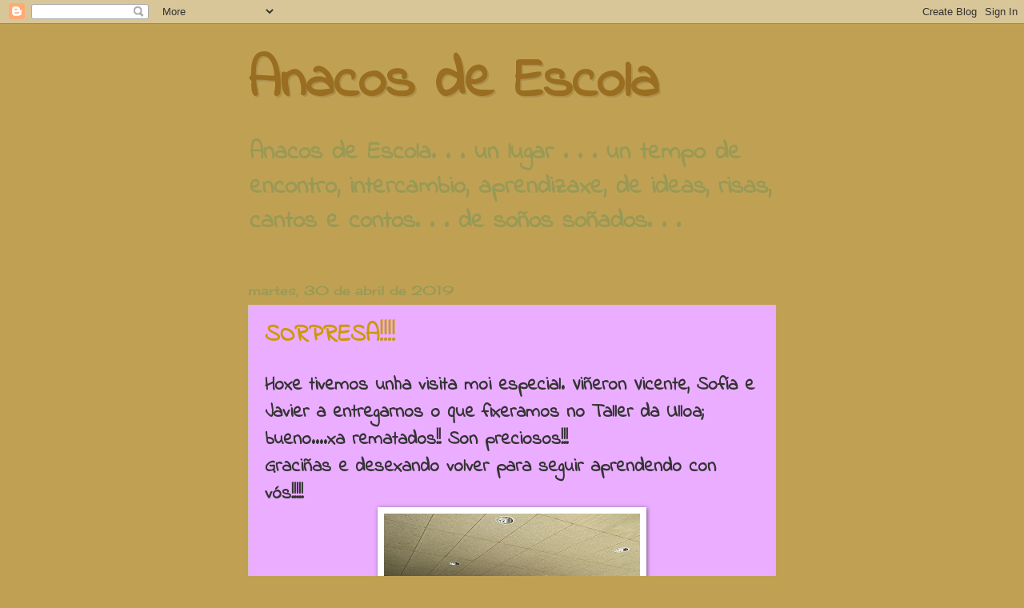

--- FILE ---
content_type: text/html; charset=UTF-8
request_url: https://anacosdeescola.blogspot.com/2019/04/
body_size: 21554
content:
<!DOCTYPE html>
<html class='v2' dir='ltr' lang='gl'>
<head>
<link href='https://www.blogger.com/static/v1/widgets/335934321-css_bundle_v2.css' rel='stylesheet' type='text/css'/>
<meta content='width=1100' name='viewport'/>
<meta content='text/html; charset=UTF-8' http-equiv='Content-Type'/>
<meta content='blogger' name='generator'/>
<link href='https://anacosdeescola.blogspot.com/favicon.ico' rel='icon' type='image/x-icon'/>
<link href='http://anacosdeescola.blogspot.com/2019/04/' rel='canonical'/>
<link rel="alternate" type="application/atom+xml" title="Anacos de Escola - Atom" href="https://anacosdeescola.blogspot.com/feeds/posts/default" />
<link rel="alternate" type="application/rss+xml" title="Anacos de Escola - RSS" href="https://anacosdeescola.blogspot.com/feeds/posts/default?alt=rss" />
<link rel="service.post" type="application/atom+xml" title="Anacos de Escola - Atom" href="https://www.blogger.com/feeds/3948254308530449900/posts/default" />
<!--Can't find substitution for tag [blog.ieCssRetrofitLinks]-->
<meta content='http://anacosdeescola.blogspot.com/2019/04/' property='og:url'/>
<meta content='Anacos de Escola' property='og:title'/>
<meta content='Anacos de Escola. . . un lugar . . . un tempo de encontro, intercambio, aprendizaxe, de ideas, risas, cantos e contos. . . de soños soñados. . .' property='og:description'/>
<title>Anacos de Escola: abril 2019</title>
<style type='text/css'>@font-face{font-family:'Cherry Cream Soda';font-style:normal;font-weight:400;font-display:swap;src:url(//fonts.gstatic.com/s/cherrycreamsoda/v21/UMBIrOxBrW6w2FFyi9paG0fdVdRciQd9A98ZD47H.woff2)format('woff2');unicode-range:U+0000-00FF,U+0131,U+0152-0153,U+02BB-02BC,U+02C6,U+02DA,U+02DC,U+0304,U+0308,U+0329,U+2000-206F,U+20AC,U+2122,U+2191,U+2193,U+2212,U+2215,U+FEFF,U+FFFD;}@font-face{font-family:'Coming Soon';font-style:normal;font-weight:400;font-display:swap;src:url(//fonts.gstatic.com/s/comingsoon/v20/qWcuB6mzpYL7AJ2VfdQR1t-VWDnRsDkg.woff2)format('woff2');unicode-range:U+0000-00FF,U+0131,U+0152-0153,U+02BB-02BC,U+02C6,U+02DA,U+02DC,U+0304,U+0308,U+0329,U+2000-206F,U+20AC,U+2122,U+2191,U+2193,U+2212,U+2215,U+FEFF,U+FFFD;}@font-face{font-family:'Crafty Girls';font-style:normal;font-weight:400;font-display:swap;src:url(//fonts.gstatic.com/s/craftygirls/v16/va9B4kXI39VaDdlPJo8N_NveRhf6Xl7Glw.woff2)format('woff2');unicode-range:U+0000-00FF,U+0131,U+0152-0153,U+02BB-02BC,U+02C6,U+02DA,U+02DC,U+0304,U+0308,U+0329,U+2000-206F,U+20AC,U+2122,U+2191,U+2193,U+2212,U+2215,U+FEFF,U+FFFD;}@font-face{font-family:'Indie Flower';font-style:normal;font-weight:400;font-display:swap;src:url(//fonts.gstatic.com/s/indieflower/v24/m8JVjfNVeKWVnh3QMuKkFcZVZ0uH99GUDs4k.woff2)format('woff2');unicode-range:U+0100-02BA,U+02BD-02C5,U+02C7-02CC,U+02CE-02D7,U+02DD-02FF,U+0304,U+0308,U+0329,U+1D00-1DBF,U+1E00-1E9F,U+1EF2-1EFF,U+2020,U+20A0-20AB,U+20AD-20C0,U+2113,U+2C60-2C7F,U+A720-A7FF;}@font-face{font-family:'Indie Flower';font-style:normal;font-weight:400;font-display:swap;src:url(//fonts.gstatic.com/s/indieflower/v24/m8JVjfNVeKWVnh3QMuKkFcZVaUuH99GUDg.woff2)format('woff2');unicode-range:U+0000-00FF,U+0131,U+0152-0153,U+02BB-02BC,U+02C6,U+02DA,U+02DC,U+0304,U+0308,U+0329,U+2000-206F,U+20AC,U+2122,U+2191,U+2193,U+2212,U+2215,U+FEFF,U+FFFD;}</style>
<style id='page-skin-1' type='text/css'><!--
/*
-----------------------------------------------
Blogger Template Style
Name:     Watermark
Designer: Blogger
URL:      www.blogger.com
----------------------------------------------- */
/* Use this with templates/1ktemplate-*.html */
/* Content
----------------------------------------------- */
body {
font: normal bold 24px Indie Flower;
color: #333333;
background: #c0a154 url(https://resources.blogblog.com/blogblog/data/1kt/watermark/body_background_birds.png) repeat scroll top left;
}
html body .content-outer {
min-width: 0;
max-width: 100%;
width: 100%;
}
.content-outer {
font-size: 92%;
}
a:link {
text-decoration:none;
color: #cc9900;
}
a:visited {
text-decoration:none;
color: #996e22;
}
a:hover {
text-decoration:underline;
color: #ffb200;
}
.body-fauxcolumns .cap-top {
margin-top: 30px;
background: transparent none no-repeat scroll center center;
height: 121px;
}
.content-inner {
padding: 0;
}
/* Header
----------------------------------------------- */
.header-inner .Header .titlewrapper,
.header-inner .Header .descriptionwrapper {
padding-left: 20px;
padding-right: 20px;
}
.Header h1 {
font: normal bold 70px Indie Flower;
color: #996e22;
text-shadow: 2px 2px rgba(0, 0, 0, .1);
}
.Header h1 a {
color: #996e22;
}
.Header .description {
font-size: 140%;
color: #999955;
}
/* Tabs
----------------------------------------------- */
.tabs-inner .section {
margin: 0 20px;
}
.tabs-inner .PageList, .tabs-inner .LinkList, .tabs-inner .Labels {
margin-left: -11px;
margin-right: -11px;
background-color: rgba(0, 0, 0, 0);
border-top: 0 solid #ffffff;
border-bottom: 0 solid #ffffff;
-moz-box-shadow: 0 0 0 rgba(0, 0, 0, .3);
-webkit-box-shadow: 0 0 0 rgba(0, 0, 0, .3);
-goog-ms-box-shadow: 0 0 0 rgba(0, 0, 0, .3);
box-shadow: 0 0 0 rgba(0, 0, 0, .3);
}
.tabs-inner .PageList .widget-content,
.tabs-inner .LinkList .widget-content,
.tabs-inner .Labels .widget-content {
margin: -3px -11px;
background: transparent none  no-repeat scroll right;
}
.tabs-inner .widget ul {
padding: 2px 25px;
max-height: 34px;
background: transparent none no-repeat scroll left;
}
.tabs-inner .widget li {
border: none;
}
.tabs-inner .widget li a {
display: inline-block;
padding: .25em 1em;
font: normal normal 24px Crafty Girls;
color: #77ffdd;
border-right: 1px solid #ffdd77;
}
.tabs-inner .widget li:first-child a {
border-left: 1px solid #ffdd77;
}
.tabs-inner .widget li.selected a, .tabs-inner .widget li a:hover {
color: #000000;
}
/* Headings
----------------------------------------------- */
h2 {
font: normal bold 20px Coming Soon;
color: #000000;
margin: 0 0 .5em;
}
h2.date-header {
font: normal normal 16px Cherry Cream Soda;
color: #999955;
}
/* Main
----------------------------------------------- */
.main-inner .column-center-inner,
.main-inner .column-left-inner,
.main-inner .column-right-inner {
padding: 0 5px;
}
.main-outer {
margin-top: 0;
background: transparent none no-repeat scroll top left;
}
.main-inner {
padding-top: 30px;
}
.main-cap-top {
position: relative;
}
.main-cap-top .cap-right {
position: absolute;
height: 0;
width: 100%;
bottom: 0;
background: transparent none repeat-x scroll bottom center;
}
.main-cap-top .cap-left {
position: absolute;
height: 245px;
width: 280px;
right: 0;
bottom: 0;
background: transparent none no-repeat scroll bottom left;
}
/* Posts
----------------------------------------------- */
.post-outer {
padding: 15px 20px;
margin: 0 0 25px;
background: #dd77ff url(https://resources.blogblog.com/blogblog/data/1kt/watermark/post_background_birds.png) repeat scroll top left;
_background-image: none;
border: dotted 1px #c3cc99;
-moz-box-shadow: 0 0 0 rgba(0, 0, 0, .1);
-webkit-box-shadow: 0 0 0 rgba(0, 0, 0, .1);
-goog-ms-box-shadow: 0 0 0 rgba(0, 0, 0, .1);
box-shadow: 0 0 0 rgba(0, 0, 0, .1);
}
h3.post-title {
font: normal bold 30px Indie Flower;
margin: 0;
}
.comments h4 {
font: normal bold 30px Indie Flower;
margin: 1em 0 0;
}
.post-body {
font-size: 105%;
line-height: 1.5;
position: relative;
}
.post-header {
margin: 0 0 1em;
color: #999955;
}
.post-footer {
margin: 10px 0 0;
padding: 10px 0 0;
color: #999955;
border-top: dashed 1px #777777;
}
#blog-pager {
font-size: 140%
}
#comments .comment-author {
padding-top: 1.5em;
border-top: dashed 1px #777777;
background-position: 0 1.5em;
}
#comments .comment-author:first-child {
padding-top: 0;
border-top: none;
}
.avatar-image-container {
margin: .2em 0 0;
}
/* Comments
----------------------------------------------- */
.comments .comments-content .icon.blog-author {
background-repeat: no-repeat;
background-image: url([data-uri]);
}
.comments .comments-content .loadmore a {
border-top: 1px solid #777777;
border-bottom: 1px solid #777777;
}
.comments .continue {
border-top: 2px solid #777777;
}
/* Widgets
----------------------------------------------- */
.widget ul, .widget #ArchiveList ul.flat {
padding: 0;
list-style: none;
}
.widget ul li, .widget #ArchiveList ul.flat li {
padding: .35em 0;
text-indent: 0;
border-top: dashed 1px #777777;
}
.widget ul li:first-child, .widget #ArchiveList ul.flat li:first-child {
border-top: none;
}
.widget .post-body ul {
list-style: disc;
}
.widget .post-body ul li {
border: none;
}
.widget .zippy {
color: #777777;
}
.post-body img, .post-body .tr-caption-container, .Profile img, .Image img,
.BlogList .item-thumbnail img {
padding: 5px;
background: #fff;
-moz-box-shadow: 1px 1px 5px rgba(0, 0, 0, .5);
-webkit-box-shadow: 1px 1px 5px rgba(0, 0, 0, .5);
-goog-ms-box-shadow: 1px 1px 5px rgba(0, 0, 0, .5);
box-shadow: 1px 1px 5px rgba(0, 0, 0, .5);
}
.post-body img, .post-body .tr-caption-container {
padding: 8px;
}
.post-body .tr-caption-container {
color: #333333;
}
.post-body .tr-caption-container img {
padding: 0;
background: transparent;
border: none;
-moz-box-shadow: 0 0 0 rgba(0, 0, 0, .1);
-webkit-box-shadow: 0 0 0 rgba(0, 0, 0, .1);
-goog-ms-box-shadow: 0 0 0 rgba(0, 0, 0, .1);
box-shadow: 0 0 0 rgba(0, 0, 0, .1);
}
/* Footer
----------------------------------------------- */
.footer-outer {
color:#c3cc99;
background: #331900 url(https://resources.blogblog.com/blogblog/data/1kt/watermark/body_background_navigator.png) repeat scroll top left;
}
.footer-outer a {
color: #ffcc55;
}
.footer-outer a:visited {
color: #dda932;
}
.footer-outer a:hover {
color: #ffdd77;
}
.footer-outer .widget h2 {
color: #e5eebb;
}
/* Mobile
----------------------------------------------- */
body.mobile  {
background-size: 100% auto;
}
.mobile .body-fauxcolumn-outer {
background: transparent none repeat scroll top left;
}
html .mobile .mobile-date-outer {
border-bottom: none;
background: #dd77ff url(https://resources.blogblog.com/blogblog/data/1kt/watermark/post_background_birds.png) repeat scroll top left;
_background-image: none;
margin-bottom: 10px;
}
.mobile .main-inner .date-outer {
padding: 0;
}
.mobile .main-inner .date-header {
margin: 10px;
}
.mobile .main-cap-top {
z-index: -1;
}
.mobile .content-outer {
font-size: 100%;
}
.mobile .post-outer {
padding: 10px;
}
.mobile .main-cap-top .cap-left {
background: transparent none no-repeat scroll bottom left;
}
.mobile .body-fauxcolumns .cap-top {
margin: 0;
}
.mobile-link-button {
background: #dd77ff url(https://resources.blogblog.com/blogblog/data/1kt/watermark/post_background_birds.png) repeat scroll top left;
}
.mobile-link-button a:link, .mobile-link-button a:visited {
color: #cc9900;
}
.mobile-index-date .date-header {
color: #999955;
}
.mobile-index-contents {
color: #333333;
}
.mobile .tabs-inner .section {
margin: 0;
}
.mobile .tabs-inner .PageList {
margin-left: 0;
margin-right: 0;
}
.mobile .tabs-inner .PageList .widget-content {
margin: 0;
color: #000000;
background: #dd77ff url(https://resources.blogblog.com/blogblog/data/1kt/watermark/post_background_birds.png) repeat scroll top left;
}
.mobile .tabs-inner .PageList .widget-content .pagelist-arrow {
border-left: 1px solid #ffdd77;
}

--></style>
<style id='template-skin-1' type='text/css'><!--
body {
min-width: 700px;
}
.content-outer, .content-fauxcolumn-outer, .region-inner {
min-width: 700px;
max-width: 700px;
_width: 700px;
}
.main-inner .columns {
padding-left: 0px;
padding-right: 0px;
}
.main-inner .fauxcolumn-center-outer {
left: 0px;
right: 0px;
/* IE6 does not respect left and right together */
_width: expression(this.parentNode.offsetWidth -
parseInt("0px") -
parseInt("0px") + 'px');
}
.main-inner .fauxcolumn-left-outer {
width: 0px;
}
.main-inner .fauxcolumn-right-outer {
width: 0px;
}
.main-inner .column-left-outer {
width: 0px;
right: 100%;
margin-left: -0px;
}
.main-inner .column-right-outer {
width: 0px;
margin-right: -0px;
}
#layout {
min-width: 0;
}
#layout .content-outer {
min-width: 0;
width: 800px;
}
#layout .region-inner {
min-width: 0;
width: auto;
}
body#layout div.add_widget {
padding: 8px;
}
body#layout div.add_widget a {
margin-left: 32px;
}
--></style>
<link href='https://www.blogger.com/dyn-css/authorization.css?targetBlogID=3948254308530449900&amp;zx=75c2db5c-19ca-4f3c-ab2c-65a5adb4c4ec' media='none' onload='if(media!=&#39;all&#39;)media=&#39;all&#39;' rel='stylesheet'/><noscript><link href='https://www.blogger.com/dyn-css/authorization.css?targetBlogID=3948254308530449900&amp;zx=75c2db5c-19ca-4f3c-ab2c-65a5adb4c4ec' rel='stylesheet'/></noscript>
<meta name='google-adsense-platform-account' content='ca-host-pub-1556223355139109'/>
<meta name='google-adsense-platform-domain' content='blogspot.com'/>

</head>
<body class='loading variant-birds'>
<div class='navbar section' id='navbar' name='Barra de navegación'><div class='widget Navbar' data-version='1' id='Navbar1'><script type="text/javascript">
    function setAttributeOnload(object, attribute, val) {
      if(window.addEventListener) {
        window.addEventListener('load',
          function(){ object[attribute] = val; }, false);
      } else {
        window.attachEvent('onload', function(){ object[attribute] = val; });
      }
    }
  </script>
<div id="navbar-iframe-container"></div>
<script type="text/javascript" src="https://apis.google.com/js/platform.js"></script>
<script type="text/javascript">
      gapi.load("gapi.iframes:gapi.iframes.style.bubble", function() {
        if (gapi.iframes && gapi.iframes.getContext) {
          gapi.iframes.getContext().openChild({
              url: 'https://www.blogger.com/navbar/3948254308530449900?origin\x3dhttps://anacosdeescola.blogspot.com',
              where: document.getElementById("navbar-iframe-container"),
              id: "navbar-iframe"
          });
        }
      });
    </script><script type="text/javascript">
(function() {
var script = document.createElement('script');
script.type = 'text/javascript';
script.src = '//pagead2.googlesyndication.com/pagead/js/google_top_exp.js';
var head = document.getElementsByTagName('head')[0];
if (head) {
head.appendChild(script);
}})();
</script>
</div></div>
<div class='body-fauxcolumns'>
<div class='fauxcolumn-outer body-fauxcolumn-outer'>
<div class='cap-top'>
<div class='cap-left'></div>
<div class='cap-right'></div>
</div>
<div class='fauxborder-left'>
<div class='fauxborder-right'></div>
<div class='fauxcolumn-inner'>
</div>
</div>
<div class='cap-bottom'>
<div class='cap-left'></div>
<div class='cap-right'></div>
</div>
</div>
</div>
<div class='content'>
<div class='content-fauxcolumns'>
<div class='fauxcolumn-outer content-fauxcolumn-outer'>
<div class='cap-top'>
<div class='cap-left'></div>
<div class='cap-right'></div>
</div>
<div class='fauxborder-left'>
<div class='fauxborder-right'></div>
<div class='fauxcolumn-inner'>
</div>
</div>
<div class='cap-bottom'>
<div class='cap-left'></div>
<div class='cap-right'></div>
</div>
</div>
</div>
<div class='content-outer'>
<div class='content-cap-top cap-top'>
<div class='cap-left'></div>
<div class='cap-right'></div>
</div>
<div class='fauxborder-left content-fauxborder-left'>
<div class='fauxborder-right content-fauxborder-right'></div>
<div class='content-inner'>
<header>
<div class='header-outer'>
<div class='header-cap-top cap-top'>
<div class='cap-left'></div>
<div class='cap-right'></div>
</div>
<div class='fauxborder-left header-fauxborder-left'>
<div class='fauxborder-right header-fauxborder-right'></div>
<div class='region-inner header-inner'>
<div class='header section' id='header' name='Cabeceira'><div class='widget Header' data-version='1' id='Header1'>
<div id='header-inner'>
<div class='titlewrapper'>
<h1 class='title'>
<a href='https://anacosdeescola.blogspot.com/'>
Anacos de Escola
</a>
</h1>
</div>
<div class='descriptionwrapper'>
<p class='description'><span>Anacos de Escola. . . un lugar . . . un tempo de encontro, intercambio, aprendizaxe, de ideas, risas, cantos e contos. . . de soños soñados. . .</span></p>
</div>
</div>
</div></div>
</div>
</div>
<div class='header-cap-bottom cap-bottom'>
<div class='cap-left'></div>
<div class='cap-right'></div>
</div>
</div>
</header>
<div class='tabs-outer'>
<div class='tabs-cap-top cap-top'>
<div class='cap-left'></div>
<div class='cap-right'></div>
</div>
<div class='fauxborder-left tabs-fauxborder-left'>
<div class='fauxborder-right tabs-fauxborder-right'></div>
<div class='region-inner tabs-inner'>
<div class='tabs section' id='crosscol' name='Entre columnas'><div class='widget HTML' data-version='1' id='HTML1'>
<div class='widget-content'>
<style type="text/css">body {background-image: url("https://lh3.googleusercontent.com/blogger_img_proxy/AEn0k_uivBISWQd8fKxC1EORM3DCDE70dW1N6QXrUxTBraMHRVtTIk6idqP24IOOb3CHf6fJp88cWFjd-G_UI13o4Utj6YToyEY=s0-d"); background-position: center; background-repeat: no-repeat; background-attachment: fixed; }</style>
</div>
<div class='clear'></div>
</div></div>
<div class='tabs no-items section' id='crosscol-overflow' name='Cross-Column 2'></div>
</div>
</div>
<div class='tabs-cap-bottom cap-bottom'>
<div class='cap-left'></div>
<div class='cap-right'></div>
</div>
</div>
<div class='main-outer'>
<div class='main-cap-top cap-top'>
<div class='cap-left'></div>
<div class='cap-right'></div>
</div>
<div class='fauxborder-left main-fauxborder-left'>
<div class='fauxborder-right main-fauxborder-right'></div>
<div class='region-inner main-inner'>
<div class='columns fauxcolumns'>
<div class='fauxcolumn-outer fauxcolumn-center-outer'>
<div class='cap-top'>
<div class='cap-left'></div>
<div class='cap-right'></div>
</div>
<div class='fauxborder-left'>
<div class='fauxborder-right'></div>
<div class='fauxcolumn-inner'>
</div>
</div>
<div class='cap-bottom'>
<div class='cap-left'></div>
<div class='cap-right'></div>
</div>
</div>
<div class='fauxcolumn-outer fauxcolumn-left-outer'>
<div class='cap-top'>
<div class='cap-left'></div>
<div class='cap-right'></div>
</div>
<div class='fauxborder-left'>
<div class='fauxborder-right'></div>
<div class='fauxcolumn-inner'>
</div>
</div>
<div class='cap-bottom'>
<div class='cap-left'></div>
<div class='cap-right'></div>
</div>
</div>
<div class='fauxcolumn-outer fauxcolumn-right-outer'>
<div class='cap-top'>
<div class='cap-left'></div>
<div class='cap-right'></div>
</div>
<div class='fauxborder-left'>
<div class='fauxborder-right'></div>
<div class='fauxcolumn-inner'>
</div>
</div>
<div class='cap-bottom'>
<div class='cap-left'></div>
<div class='cap-right'></div>
</div>
</div>
<!-- corrects IE6 width calculation -->
<div class='columns-inner'>
<div class='column-center-outer'>
<div class='column-center-inner'>
<div class='main section' id='main' name='Principal'><div class='widget Blog' data-version='1' id='Blog1'>
<div class='blog-posts hfeed'>

          <div class="date-outer">
        
<h2 class='date-header'><span>martes, 30 de abril de 2019</span></h2>

          <div class="date-posts">
        
<div class='post-outer'>
<div class='post hentry uncustomized-post-template' itemprop='blogPost' itemscope='itemscope' itemtype='http://schema.org/BlogPosting'>
<meta content='https://blogger.googleusercontent.com/img/b/R29vZ2xl/AVvXsEglOiFiv2mpEZldmzUWfZ8U9lT9pxETV8FyQ0aq5lwAqxr5qfL4Gee3ARKcSNQYz0lqH9RlkqcqjvHGTPPx0MK3giP0G8kbRK8oqPEysPgpli1JSR3NmtOJfLRpCB-STviU0wGBoimR1w/s320/IMG_20190430_121922.jpg' itemprop='image_url'/>
<meta content='3948254308530449900' itemprop='blogId'/>
<meta content='7980665654140926390' itemprop='postId'/>
<a name='7980665654140926390'></a>
<h3 class='post-title entry-title' itemprop='name'>
<a href='https://anacosdeescola.blogspot.com/2019/04/sorpresa.html'>SORPRESA!!!! </a>
</h3>
<div class='post-header'>
<div class='post-header-line-1'></div>
</div>
<div class='post-body entry-content' id='post-body-7980665654140926390' itemprop='description articleBody'>
Hoxe tivemos unha visita moi especial. Viñeron Vicente, Sofía e Javier a entregarnos o que fixeramos no Taller da Ulloa; bueno....xa rematados!! Son preciosos!!!<br />
Graciñas e desexando volver para seguir aprendendo con vós!!!!!<br />
<div class="separator" style="clear: both; text-align: center;">
<a href="https://blogger.googleusercontent.com/img/b/R29vZ2xl/AVvXsEglOiFiv2mpEZldmzUWfZ8U9lT9pxETV8FyQ0aq5lwAqxr5qfL4Gee3ARKcSNQYz0lqH9RlkqcqjvHGTPPx0MK3giP0G8kbRK8oqPEysPgpli1JSR3NmtOJfLRpCB-STviU0wGBoimR1w/s1600/IMG_20190430_121922.jpg" imageanchor="1" style="margin-left: 1em; margin-right: 1em;"><img border="0" data-original-height="1600" data-original-width="1600" height="320" src="https://blogger.googleusercontent.com/img/b/R29vZ2xl/AVvXsEglOiFiv2mpEZldmzUWfZ8U9lT9pxETV8FyQ0aq5lwAqxr5qfL4Gee3ARKcSNQYz0lqH9RlkqcqjvHGTPPx0MK3giP0G8kbRK8oqPEysPgpli1JSR3NmtOJfLRpCB-STviU0wGBoimR1w/s320/IMG_20190430_121922.jpg" width="320" /></a></div>
<div class="separator" style="clear: both; text-align: center;">
<br /></div>
<div class="separator" style="clear: both; text-align: center;">
<a href="https://blogger.googleusercontent.com/img/b/R29vZ2xl/AVvXsEjMcp-Nai3L3jA5IKCrkraLTZuaxvlV2hTpJ2cJcQy75UkaZ5GXkwS6NGoCE3kdv-LD1niLC_yHAgec2HPaMh9ENav6LeEalWGKWw0kDJ_OI-FIzDwtg_cCQlWjsUN6qDe97yoM6NviGA/s1600/IMG_20190430_121149.jpg" imageanchor="1" style="margin-left: 1em; margin-right: 1em;"><img border="0" data-original-height="1600" data-original-width="1200" height="320" src="https://blogger.googleusercontent.com/img/b/R29vZ2xl/AVvXsEjMcp-Nai3L3jA5IKCrkraLTZuaxvlV2hTpJ2cJcQy75UkaZ5GXkwS6NGoCE3kdv-LD1niLC_yHAgec2HPaMh9ENav6LeEalWGKWw0kDJ_OI-FIzDwtg_cCQlWjsUN6qDe97yoM6NviGA/s320/IMG_20190430_121149.jpg" width="240" /></a></div>
<br />
<div class="separator" style="clear: both; text-align: center;">
<a href="https://blogger.googleusercontent.com/img/b/R29vZ2xl/AVvXsEiD6IyhO744brSOuBUsxVY-CCDekNTdi_rxe2Q4jY8BTwo3ofKhRPcspqO9gDgtybGPrgSLVW_u1-0ekmEhiBtZAiNW5UzsC4o9G7fQPu83TWaA-6NTGCZJ5W8qL6wOCzYCo8p-ZgQs-A/s1600/IMG_20190430_121107.jpg" imageanchor="1" style="margin-left: 1em; margin-right: 1em;"><img border="0" data-original-height="1200" data-original-width="1600" height="240" src="https://blogger.googleusercontent.com/img/b/R29vZ2xl/AVvXsEiD6IyhO744brSOuBUsxVY-CCDekNTdi_rxe2Q4jY8BTwo3ofKhRPcspqO9gDgtybGPrgSLVW_u1-0ekmEhiBtZAiNW5UzsC4o9G7fQPu83TWaA-6NTGCZJ5W8qL6wOCzYCo8p-ZgQs-A/s320/IMG_20190430_121107.jpg" width="320" /></a></div>
<br />
<div class="separator" style="clear: both; text-align: center;">
<a href="https://blogger.googleusercontent.com/img/b/R29vZ2xl/AVvXsEhEzgBks9YZ4sMeWc2ZJbv6ilSHD2mxvWDldzRBr7i_kjPSURMwJO-2jgvzFiNFLQ-JpFEbIk8wdMhGlAJ6G6r_sHkAtBrLx_rM1CuIEJWmt5fOPvjH0fN5YZURuyDyZKf6Eu3UagCVjg/s1600/IMG_20190430_121032.jpg" imageanchor="1" style="margin-left: 1em; margin-right: 1em;"><img border="0" data-original-height="1600" data-original-width="1200" height="320" src="https://blogger.googleusercontent.com/img/b/R29vZ2xl/AVvXsEhEzgBks9YZ4sMeWc2ZJbv6ilSHD2mxvWDldzRBr7i_kjPSURMwJO-2jgvzFiNFLQ-JpFEbIk8wdMhGlAJ6G6r_sHkAtBrLx_rM1CuIEJWmt5fOPvjH0fN5YZURuyDyZKf6Eu3UagCVjg/s320/IMG_20190430_121032.jpg" width="240" /></a></div>
<br />
<div class="separator" style="clear: both; text-align: center;">
<a href="https://blogger.googleusercontent.com/img/b/R29vZ2xl/AVvXsEiD1y32UybqyLeJ6BGRvTOIYKP7hAo3JZw7-3-QvivpuyC9dKl3D1WdhMVhRLC_2kOHPYef9qp-ur9zlV5DD0drV_3zm9DoFCrbfV8F74bE9C85yf8NzKNgngD3SF8UHuhsms2AiXAIlQ/s1600/IMG_20190430_121045.jpg" imageanchor="1" style="margin-left: 1em; margin-right: 1em;"><img border="0" data-original-height="1200" data-original-width="1600" height="240" src="https://blogger.googleusercontent.com/img/b/R29vZ2xl/AVvXsEiD1y32UybqyLeJ6BGRvTOIYKP7hAo3JZw7-3-QvivpuyC9dKl3D1WdhMVhRLC_2kOHPYef9qp-ur9zlV5DD0drV_3zm9DoFCrbfV8F74bE9C85yf8NzKNgngD3SF8UHuhsms2AiXAIlQ/s320/IMG_20190430_121045.jpg" width="320" /></a></div>
<br />
<div class="separator" style="clear: both; text-align: center;">
<a href="https://blogger.googleusercontent.com/img/b/R29vZ2xl/AVvXsEjvgMDF5paniDf3V4dBFdPqjomctJLewBh9eq07cH3D9ehNTFTryWTCGMDLu0CxhIm4PQXKclehWW_6umDF2AzKAgNjkxddFdEkVMJi3nMpAmG_8N82HeKLI_bJucx6nluJBYwFANCBTw/s1600/IMG_20190430_121053.jpg" imageanchor="1" style="margin-left: 1em; margin-right: 1em;"><img border="0" data-original-height="1200" data-original-width="1600" height="240" src="https://blogger.googleusercontent.com/img/b/R29vZ2xl/AVvXsEjvgMDF5paniDf3V4dBFdPqjomctJLewBh9eq07cH3D9ehNTFTryWTCGMDLu0CxhIm4PQXKclehWW_6umDF2AzKAgNjkxddFdEkVMJi3nMpAmG_8N82HeKLI_bJucx6nluJBYwFANCBTw/s320/IMG_20190430_121053.jpg" width="320" /></a></div>
<div class="separator" style="clear: both; text-align: center;">
<br /></div>
<div style='clear: both;'></div>
</div>
<div class='post-footer'>
<div class='post-footer-line post-footer-line-1'>
<span class='post-author vcard'>
Publicado por
<span class='fn' itemprop='author' itemscope='itemscope' itemtype='http://schema.org/Person'>
<meta content='https://www.blogger.com/profile/01708951086683766671' itemprop='url'/>
<a class='g-profile' href='https://www.blogger.com/profile/01708951086683766671' rel='author' title='author profile'>
<span itemprop='name'>Anacos de Escola</span>
</a>
</span>
</span>
<span class='post-timestamp'>
ás
<meta content='http://anacosdeescola.blogspot.com/2019/04/sorpresa.html' itemprop='url'/>
<a class='timestamp-link' href='https://anacosdeescola.blogspot.com/2019/04/sorpresa.html' rel='bookmark' title='permanent link'><abbr class='published' itemprop='datePublished' title='2019-04-30T07:42:00-07:00'>07:42</abbr></a>
</span>
<span class='post-comment-link'>
<a class='comment-link' href='https://anacosdeescola.blogspot.com/2019/04/sorpresa.html#comment-form' onclick=''>
1 comentario:
  </a>
</span>
<span class='post-icons'>
<span class='item-control blog-admin pid-1381942319'>
<a href='https://www.blogger.com/post-edit.g?blogID=3948254308530449900&postID=7980665654140926390&from=pencil' title='Editar publicación'>
<img alt='' class='icon-action' height='18' src='https://resources.blogblog.com/img/icon18_edit_allbkg.gif' width='18'/>
</a>
</span>
</span>
<div class='post-share-buttons goog-inline-block'>
<a class='goog-inline-block share-button sb-email' href='https://www.blogger.com/share-post.g?blogID=3948254308530449900&postID=7980665654140926390&target=email' target='_blank' title='Enviar por correo electrónico'><span class='share-button-link-text'>Enviar por correo electrónico</span></a><a class='goog-inline-block share-button sb-blog' href='https://www.blogger.com/share-post.g?blogID=3948254308530449900&postID=7980665654140926390&target=blog' onclick='window.open(this.href, "_blank", "height=270,width=475"); return false;' target='_blank' title='BlogThis!'><span class='share-button-link-text'>BlogThis!</span></a><a class='goog-inline-block share-button sb-twitter' href='https://www.blogger.com/share-post.g?blogID=3948254308530449900&postID=7980665654140926390&target=twitter' target='_blank' title='Compartir en X'><span class='share-button-link-text'>Compartir en X</span></a><a class='goog-inline-block share-button sb-facebook' href='https://www.blogger.com/share-post.g?blogID=3948254308530449900&postID=7980665654140926390&target=facebook' onclick='window.open(this.href, "_blank", "height=430,width=640"); return false;' target='_blank' title='Compartir en Facebook'><span class='share-button-link-text'>Compartir en Facebook</span></a><a class='goog-inline-block share-button sb-pinterest' href='https://www.blogger.com/share-post.g?blogID=3948254308530449900&postID=7980665654140926390&target=pinterest' target='_blank' title='Compartir en Pinterest'><span class='share-button-link-text'>Compartir en Pinterest</span></a>
</div>
</div>
<div class='post-footer-line post-footer-line-2'>
<span class='post-labels'>
</span>
</div>
<div class='post-footer-line post-footer-line-3'>
<span class='post-location'>
</span>
</div>
</div>
</div>
</div>
<div class='post-outer'>
<div class='post hentry uncustomized-post-template' itemprop='blogPost' itemscope='itemscope' itemtype='http://schema.org/BlogPosting'>
<meta content='https://blogger.googleusercontent.com/img/b/R29vZ2xl/AVvXsEgKInxbwlyq7H1t5CK95AuZ9uvMYMXdOCUOI8LAS4Or0iLzyKDt9M2x8LaBAXSYWQe_o9Q7kHRtEaVslv9E5Qx-sKI4KajoeFITUjUb-TV9YZCCtQyi3CKsIoGAS_CdFPgivPRsejJfYA/s320/IMG_20190429_134655.jpg' itemprop='image_url'/>
<meta content='3948254308530449900' itemprop='blogId'/>
<meta content='7948632405820552565' itemprop='postId'/>
<a name='7948632405820552565'></a>
<h3 class='post-title entry-title' itemprop='name'>
<a href='https://anacosdeescola.blogspot.com/2019/04/concerto-didactico.html'>CONCERTO DIDÁCTICO</a>
</h3>
<div class='post-header'>
<div class='post-header-line-1'></div>
</div>
<div class='post-body entry-content' id='post-body-7948632405820552565' itemprop='description articleBody'>
Onte asistimos a un concerto didáctico no cole con Pablo Carpinteiro. Aprendemos moito sobre os instrumentos tradicionais galegos, escoitámolos, tocaron diferentes gaitas, cancións... Foi moi interesante e moi divertido. Gracias aos dous por ensinarnos tanto!!!!!<br />
<div class="separator" style="clear: both; text-align: center;">
<a href="https://blogger.googleusercontent.com/img/b/R29vZ2xl/AVvXsEgKInxbwlyq7H1t5CK95AuZ9uvMYMXdOCUOI8LAS4Or0iLzyKDt9M2x8LaBAXSYWQe_o9Q7kHRtEaVslv9E5Qx-sKI4KajoeFITUjUb-TV9YZCCtQyi3CKsIoGAS_CdFPgivPRsejJfYA/s1600/IMG_20190429_134655.jpg" imageanchor="1" style="margin-left: 1em; margin-right: 1em;"><img border="0" data-original-height="1200" data-original-width="1600" height="240" src="https://blogger.googleusercontent.com/img/b/R29vZ2xl/AVvXsEgKInxbwlyq7H1t5CK95AuZ9uvMYMXdOCUOI8LAS4Or0iLzyKDt9M2x8LaBAXSYWQe_o9Q7kHRtEaVslv9E5Qx-sKI4KajoeFITUjUb-TV9YZCCtQyi3CKsIoGAS_CdFPgivPRsejJfYA/s320/IMG_20190429_134655.jpg" width="320" /></a></div>
<br />
<div class="separator" style="clear: both; text-align: center;">
<a href="https://blogger.googleusercontent.com/img/b/R29vZ2xl/AVvXsEiWM4pKNblgV1JABddZkaHIOHPHLGVStH_2lAecLmarTsl8avRQzV3LGWk-OULEchD4ffJ4MkUrXRmgd-KMStWfS6cwkLc4NQrg8b5rcIx1TTHHih0dr7jlc46a0wWjxdy-PHG_Q4wTxw/s1600/IMG_20190429_135013.jpg" imageanchor="1" style="margin-left: 1em; margin-right: 1em;"><img border="0" data-original-height="1200" data-original-width="1600" height="240" src="https://blogger.googleusercontent.com/img/b/R29vZ2xl/AVvXsEiWM4pKNblgV1JABddZkaHIOHPHLGVStH_2lAecLmarTsl8avRQzV3LGWk-OULEchD4ffJ4MkUrXRmgd-KMStWfS6cwkLc4NQrg8b5rcIx1TTHHih0dr7jlc46a0wWjxdy-PHG_Q4wTxw/s320/IMG_20190429_135013.jpg" width="320" /></a></div>
<br />
<div class="separator" style="clear: both; text-align: center;">
<a href="https://blogger.googleusercontent.com/img/b/R29vZ2xl/AVvXsEhZ4tbeVsvZxlgGPfGDFiTpB1hm66xNMAceXHYC0Kv1W2CC5flS7i7FfR3MH7Km1-XtouaKEY0mXlHE0SbU50ijFiTq9mIJxJsW8sIuESbh4QNPD84EVHyOetoCpBlppkNN9dPNJsPGZA/s1600/IMG_20190429_135353.jpg" imageanchor="1" style="margin-left: 1em; margin-right: 1em;"><img border="0" data-original-height="1200" data-original-width="1600" height="240" src="https://blogger.googleusercontent.com/img/b/R29vZ2xl/AVvXsEhZ4tbeVsvZxlgGPfGDFiTpB1hm66xNMAceXHYC0Kv1W2CC5flS7i7FfR3MH7Km1-XtouaKEY0mXlHE0SbU50ijFiTq9mIJxJsW8sIuESbh4QNPD84EVHyOetoCpBlppkNN9dPNJsPGZA/s320/IMG_20190429_135353.jpg" width="320" /></a></div>
<br />
<div class="separator" style="clear: both; text-align: center;">
<a href="https://blogger.googleusercontent.com/img/b/R29vZ2xl/AVvXsEiTNXpyhjhGAjEFk6LaLRan9r27EO2EFEwkRFZDlESYBmUdPZqNT13w5svcSVKCwnAfT-tyS_OBPhxePx-yFUkrR4ugPHu78PheALm8tWb-5wH-SnYggYksFGvIaBL1CdnC_cstMWX88Q/s1600/IMG_20190429_140303.jpg" imageanchor="1" style="margin-left: 1em; margin-right: 1em;"><img border="0" data-original-height="1200" data-original-width="1600" height="240" src="https://blogger.googleusercontent.com/img/b/R29vZ2xl/AVvXsEiTNXpyhjhGAjEFk6LaLRan9r27EO2EFEwkRFZDlESYBmUdPZqNT13w5svcSVKCwnAfT-tyS_OBPhxePx-yFUkrR4ugPHu78PheALm8tWb-5wH-SnYggYksFGvIaBL1CdnC_cstMWX88Q/s320/IMG_20190429_140303.jpg" width="320" /></a></div>
<br />
<div class="separator" style="clear: both; text-align: center;">
<a href="https://blogger.googleusercontent.com/img/b/R29vZ2xl/AVvXsEhWMypQE1ByJTJWWBUiJZSGIGeF_kCT6SkoK0Ovzafin1jDPPh69yg998MfxFoCLefke1QPYrN5g5wwo0CylsJrPITKoc-7gNd3kUNeneymSCvw957rm4YlrSDlk-yvVaRt3XfADVV7jA/s1600/IMG_20190429_140524.jpg" imageanchor="1" style="margin-left: 1em; margin-right: 1em;"><img border="0" data-original-height="1200" data-original-width="1600" height="240" src="https://blogger.googleusercontent.com/img/b/R29vZ2xl/AVvXsEhWMypQE1ByJTJWWBUiJZSGIGeF_kCT6SkoK0Ovzafin1jDPPh69yg998MfxFoCLefke1QPYrN5g5wwo0CylsJrPITKoc-7gNd3kUNeneymSCvw957rm4YlrSDlk-yvVaRt3XfADVV7jA/s320/IMG_20190429_140524.jpg" width="320" /></a></div>
<br />
<div class="separator" style="clear: both; text-align: center;">
<a href="https://blogger.googleusercontent.com/img/b/R29vZ2xl/AVvXsEgVrln4wlf2HfDghOJ4AmxRei5Iy4UeuTHZTJG1QC_yQ40rEGhrQKAYhrCNNLxRnoPzmT6ENsruS_1XUoHA3f3lhDiQokVDbwLZ7fsskN0pb_gFBwl5h0nTX_ULYbAKlT2o9vCeguIkIg/s1600/IMG_20190429_140736.jpg" imageanchor="1" style="margin-left: 1em; margin-right: 1em;"><img border="0" data-original-height="1200" data-original-width="1600" height="240" src="https://blogger.googleusercontent.com/img/b/R29vZ2xl/AVvXsEgVrln4wlf2HfDghOJ4AmxRei5Iy4UeuTHZTJG1QC_yQ40rEGhrQKAYhrCNNLxRnoPzmT6ENsruS_1XUoHA3f3lhDiQokVDbwLZ7fsskN0pb_gFBwl5h0nTX_ULYbAKlT2o9vCeguIkIg/s320/IMG_20190429_140736.jpg" width="320" /></a></div>
<br />
<div class="separator" style="clear: both; text-align: center;">
<a href="https://blogger.googleusercontent.com/img/b/R29vZ2xl/AVvXsEjoowWlMvI_fSsHgbKdJEG1XkdO5LKH_CRveVfxafRBvryftY4c-0Bh9IVw5L0_bDVdOLgKsqTpYHDP6EBPabekCYiG-lNB2C-AfgLXdCCECMaeRCRieEb-uTCg02SCvxmIrutf1BMwEA/s1600/IMG_20190429_141039.jpg" imageanchor="1" style="margin-left: 1em; margin-right: 1em;"><img border="0" data-original-height="1200" data-original-width="1600" height="240" src="https://blogger.googleusercontent.com/img/b/R29vZ2xl/AVvXsEjoowWlMvI_fSsHgbKdJEG1XkdO5LKH_CRveVfxafRBvryftY4c-0Bh9IVw5L0_bDVdOLgKsqTpYHDP6EBPabekCYiG-lNB2C-AfgLXdCCECMaeRCRieEb-uTCg02SCvxmIrutf1BMwEA/s320/IMG_20190429_141039.jpg" width="320" /></a></div>
<br />
<div class="separator" style="clear: both; text-align: center;">
<a href="https://blogger.googleusercontent.com/img/b/R29vZ2xl/AVvXsEhpkT4bbO59ohIkShDWnB5o8-iYzLbJXyWtsGPEIo847oEyYkTObeAEsBSdCcixphswyCYt_LRHV2gCX9PxYT_DiJwC2kDYN0fUcyK0dn23tEmmN1cKaWJyE9ywL_mXrIditHs8_q-djA/s1600/IMG_20190429_141125.jpg" imageanchor="1" style="margin-left: 1em; margin-right: 1em;"><img border="0" data-original-height="1200" data-original-width="1600" height="240" src="https://blogger.googleusercontent.com/img/b/R29vZ2xl/AVvXsEhpkT4bbO59ohIkShDWnB5o8-iYzLbJXyWtsGPEIo847oEyYkTObeAEsBSdCcixphswyCYt_LRHV2gCX9PxYT_DiJwC2kDYN0fUcyK0dn23tEmmN1cKaWJyE9ywL_mXrIditHs8_q-djA/s320/IMG_20190429_141125.jpg" width="320" /></a></div>
<br />
<div class="separator" style="clear: both; text-align: center;">
<a href="https://blogger.googleusercontent.com/img/b/R29vZ2xl/AVvXsEhJexmYcT6Pr84tXCQ_sDZ-1LEQugBBOg4-kanvpXE-SgXQGOSzyBxuD1msObNIbQ7U8z0GhNb2WM5RQyiHBL3IORfpsTIYErV9wQ-t8327iZoIQVYk84xdP-x6K_7dsKZBnBewdCcXBw/s1600/IMG_20190429_141338.jpg" imageanchor="1" style="margin-left: 1em; margin-right: 1em;"><img border="0" data-original-height="1200" data-original-width="1600" height="240" src="https://blogger.googleusercontent.com/img/b/R29vZ2xl/AVvXsEhJexmYcT6Pr84tXCQ_sDZ-1LEQugBBOg4-kanvpXE-SgXQGOSzyBxuD1msObNIbQ7U8z0GhNb2WM5RQyiHBL3IORfpsTIYErV9wQ-t8327iZoIQVYk84xdP-x6K_7dsKZBnBewdCcXBw/s320/IMG_20190429_141338.jpg" width="320" /></a></div>
<br />
<div style='clear: both;'></div>
</div>
<div class='post-footer'>
<div class='post-footer-line post-footer-line-1'>
<span class='post-author vcard'>
Publicado por
<span class='fn' itemprop='author' itemscope='itemscope' itemtype='http://schema.org/Person'>
<meta content='https://www.blogger.com/profile/01708951086683766671' itemprop='url'/>
<a class='g-profile' href='https://www.blogger.com/profile/01708951086683766671' rel='author' title='author profile'>
<span itemprop='name'>Anacos de Escola</span>
</a>
</span>
</span>
<span class='post-timestamp'>
ás
<meta content='http://anacosdeescola.blogspot.com/2019/04/concerto-didactico.html' itemprop='url'/>
<a class='timestamp-link' href='https://anacosdeescola.blogspot.com/2019/04/concerto-didactico.html' rel='bookmark' title='permanent link'><abbr class='published' itemprop='datePublished' title='2019-04-30T07:27:00-07:00'>07:27</abbr></a>
</span>
<span class='post-comment-link'>
<a class='comment-link' href='https://anacosdeescola.blogspot.com/2019/04/concerto-didactico.html#comment-form' onclick=''>
1 comentario:
  </a>
</span>
<span class='post-icons'>
<span class='item-control blog-admin pid-1381942319'>
<a href='https://www.blogger.com/post-edit.g?blogID=3948254308530449900&postID=7948632405820552565&from=pencil' title='Editar publicación'>
<img alt='' class='icon-action' height='18' src='https://resources.blogblog.com/img/icon18_edit_allbkg.gif' width='18'/>
</a>
</span>
</span>
<div class='post-share-buttons goog-inline-block'>
<a class='goog-inline-block share-button sb-email' href='https://www.blogger.com/share-post.g?blogID=3948254308530449900&postID=7948632405820552565&target=email' target='_blank' title='Enviar por correo electrónico'><span class='share-button-link-text'>Enviar por correo electrónico</span></a><a class='goog-inline-block share-button sb-blog' href='https://www.blogger.com/share-post.g?blogID=3948254308530449900&postID=7948632405820552565&target=blog' onclick='window.open(this.href, "_blank", "height=270,width=475"); return false;' target='_blank' title='BlogThis!'><span class='share-button-link-text'>BlogThis!</span></a><a class='goog-inline-block share-button sb-twitter' href='https://www.blogger.com/share-post.g?blogID=3948254308530449900&postID=7948632405820552565&target=twitter' target='_blank' title='Compartir en X'><span class='share-button-link-text'>Compartir en X</span></a><a class='goog-inline-block share-button sb-facebook' href='https://www.blogger.com/share-post.g?blogID=3948254308530449900&postID=7948632405820552565&target=facebook' onclick='window.open(this.href, "_blank", "height=430,width=640"); return false;' target='_blank' title='Compartir en Facebook'><span class='share-button-link-text'>Compartir en Facebook</span></a><a class='goog-inline-block share-button sb-pinterest' href='https://www.blogger.com/share-post.g?blogID=3948254308530449900&postID=7948632405820552565&target=pinterest' target='_blank' title='Compartir en Pinterest'><span class='share-button-link-text'>Compartir en Pinterest</span></a>
</div>
</div>
<div class='post-footer-line post-footer-line-2'>
<span class='post-labels'>
</span>
</div>
<div class='post-footer-line post-footer-line-3'>
<span class='post-location'>
</span>
</div>
</div>
</div>
</div>

          </div></div>
        

          <div class="date-outer">
        
<h2 class='date-header'><span>venres, 26 de abril de 2019</span></h2>

          <div class="date-posts">
        
<div class='post-outer'>
<div class='post hentry uncustomized-post-template' itemprop='blogPost' itemscope='itemscope' itemtype='http://schema.org/BlogPosting'>
<meta content='https://blogger.googleusercontent.com/img/b/R29vZ2xl/AVvXsEh1CjVSubm_HmPbOHAG7MYFmA4KgZhnJF2ARHxP2-s5eKy3bkudpQz4vAW1UDQZrp1icXb0fCqEqh7qvA5DOVy6bCeOG7hCTEAWS1KFnzoxlOZN_iLNxhjOJnvGPKkxr8TA1XzScX23tg/s320/IMG_20190426_130937.jpg' itemprop='image_url'/>
<meta content='3948254308530449900' itemprop='blogId'/>
<meta content='4421597046358026996' itemprop='postId'/>
<a name='4421597046358026996'></a>
<h3 class='post-title entry-title' itemprop='name'>
<a href='https://anacosdeescola.blogspot.com/2019/04/habilidades-sociais.html'>HABILIDADES SOCIAIS</a>
</h3>
<div class='post-header'>
<div class='post-header-line-1'></div>
</div>
<div class='post-body entry-content' id='post-body-4421597046358026996' itemprop='description articleBody'>
Hoxe tivemos un obradoiro moi interesante:&nbsp; <u>Habilidades sociais para fomentar a convivencia e o respeto.</u><br />
Foi un taller de dúas sesións organizado pola ANPA do centro. Nós estivemos cos nosos compañeir@s de sexto. Nel falamos e experimentamos coas emocións e a importancia de coñecelas tanto en nós mesmos coma nos demais para poder mellorar a nosa convivencia. Fixemos xogos, e simulamos situacións reais que nos fixeron reflexionar sobre as nosas reaccións cando sentimos alegría, tristeza, ira, medo... Agradecemos moito a Helena o seu traballo e as actividades que nos plantexou, porque ademais de facernos pensar sobre nós e sobre como reaccionamos cos demáis foron moi divertidas.<br />
<div class="separator" style="clear: both; text-align: center;">
<a href="https://blogger.googleusercontent.com/img/b/R29vZ2xl/AVvXsEh1CjVSubm_HmPbOHAG7MYFmA4KgZhnJF2ARHxP2-s5eKy3bkudpQz4vAW1UDQZrp1icXb0fCqEqh7qvA5DOVy6bCeOG7hCTEAWS1KFnzoxlOZN_iLNxhjOJnvGPKkxr8TA1XzScX23tg/s1600/IMG_20190426_130937.jpg" imageanchor="1" style="margin-left: 1em; margin-right: 1em;"><img border="0" data-original-height="1200" data-original-width="1600" height="240" src="https://blogger.googleusercontent.com/img/b/R29vZ2xl/AVvXsEh1CjVSubm_HmPbOHAG7MYFmA4KgZhnJF2ARHxP2-s5eKy3bkudpQz4vAW1UDQZrp1icXb0fCqEqh7qvA5DOVy6bCeOG7hCTEAWS1KFnzoxlOZN_iLNxhjOJnvGPKkxr8TA1XzScX23tg/s320/IMG_20190426_130937.jpg" width="320" /></a></div>
<br />
<div class="separator" style="clear: both; text-align: center;">
<a href="https://blogger.googleusercontent.com/img/b/R29vZ2xl/AVvXsEg_zPVYSOfD1qT-47Jc4H1mIBRPB8TK5_0Gt-S1C6GHVssWz7TNy2oyWcIwQyrp-f3ar45nrq_qOKGmF9JagqhTZ2wKk45smco4J_LqDNLlVrqxWN-mh6sXvudhx8Q6x22f0T4RSI6C3Q/s1600/IMG_20190426_131128.jpg" imageanchor="1" style="margin-left: 1em; margin-right: 1em;"><img border="0" data-original-height="1200" data-original-width="1600" height="240" src="https://blogger.googleusercontent.com/img/b/R29vZ2xl/AVvXsEg_zPVYSOfD1qT-47Jc4H1mIBRPB8TK5_0Gt-S1C6GHVssWz7TNy2oyWcIwQyrp-f3ar45nrq_qOKGmF9JagqhTZ2wKk45smco4J_LqDNLlVrqxWN-mh6sXvudhx8Q6x22f0T4RSI6C3Q/s320/IMG_20190426_131128.jpg" width="320" /></a></div>
<br />
<div class="separator" style="clear: both; text-align: center;">
<a href="https://blogger.googleusercontent.com/img/b/R29vZ2xl/AVvXsEj4JNPKtPrkcxGYU0vFKiTLern1-A6zv0V0wXwd8kHrxHmLc1dfr4gKgFZlhBMYflCafyZ8-MR6c0nB4UdiyS3PpLdwRHteKQfrAniNgxIGUqRfUZBIZanJytKVqW1r-iq2qzjmvZ24PA/s1600/IMG_20190426_131145.jpg" imageanchor="1" style="margin-left: 1em; margin-right: 1em;"><img border="0" data-original-height="1200" data-original-width="1600" height="240" src="https://blogger.googleusercontent.com/img/b/R29vZ2xl/AVvXsEj4JNPKtPrkcxGYU0vFKiTLern1-A6zv0V0wXwd8kHrxHmLc1dfr4gKgFZlhBMYflCafyZ8-MR6c0nB4UdiyS3PpLdwRHteKQfrAniNgxIGUqRfUZBIZanJytKVqW1r-iq2qzjmvZ24PA/s320/IMG_20190426_131145.jpg" width="320" /></a></div>
<br />
<div class="separator" style="clear: both; text-align: center;">
<a href="https://blogger.googleusercontent.com/img/b/R29vZ2xl/AVvXsEijsnP8FlczNkWW_IEeJS3UQ6EoYG8WQQIHR366t2FYO81Od9yzr2dM35pbsPYZlmiSmYVSHJaSLwP_ydUQBADy_lpe-CNYg-14jThRYSvu_fIND8Wu-FXpJCDTX5bmwxm2PTfFnQ40vA/s1600/IMG_20190426_131236.jpg" imageanchor="1" style="margin-left: 1em; margin-right: 1em;"><img border="0" data-original-height="1200" data-original-width="1600" height="240" src="https://blogger.googleusercontent.com/img/b/R29vZ2xl/AVvXsEijsnP8FlczNkWW_IEeJS3UQ6EoYG8WQQIHR366t2FYO81Od9yzr2dM35pbsPYZlmiSmYVSHJaSLwP_ydUQBADy_lpe-CNYg-14jThRYSvu_fIND8Wu-FXpJCDTX5bmwxm2PTfFnQ40vA/s320/IMG_20190426_131236.jpg" width="320" /></a></div>
<br />
<div class="separator" style="clear: both; text-align: center;">
<a href="https://blogger.googleusercontent.com/img/b/R29vZ2xl/AVvXsEjwUugHGcNO1A1BtbDVaLAUtWrmFLwvrzBZx2kXHibUlEs4FxHNFeUW4hFWaBCvfYoKOfGEdI8HycrOEENKf8d8OHziypspeM3w3Asqk-r0o0532C2HnUqI2IUTTvQN39m9T7cj9FZ4vw/s1600/IMG_20190426_131526_BURST1.jpg" imageanchor="1" style="margin-left: 1em; margin-right: 1em;"><img border="0" data-original-height="1200" data-original-width="1600" height="240" src="https://blogger.googleusercontent.com/img/b/R29vZ2xl/AVvXsEjwUugHGcNO1A1BtbDVaLAUtWrmFLwvrzBZx2kXHibUlEs4FxHNFeUW4hFWaBCvfYoKOfGEdI8HycrOEENKf8d8OHziypspeM3w3Asqk-r0o0532C2HnUqI2IUTTvQN39m9T7cj9FZ4vw/s320/IMG_20190426_131526_BURST1.jpg" width="320" /></a></div>
<br />
<div class="separator" style="clear: both; text-align: center;">
<a href="https://blogger.googleusercontent.com/img/b/R29vZ2xl/AVvXsEglJr6i_DIVGXN6gYChlq-PMoqrwwsapxMV25PyZt5hFJqFqgATMdbkGoVw091Mkv0WS7k8ZSDHbqIikP5KRkcS1oqPSajXcNs7lWF_CYV1HrjsH-ejB4tzqsFUJi_w5ZPI3Wfu_YvYxA/s1600/IMG_20190426_131532.jpg" imageanchor="1" style="margin-left: 1em; margin-right: 1em;"><img border="0" data-original-height="1200" data-original-width="1600" height="240" src="https://blogger.googleusercontent.com/img/b/R29vZ2xl/AVvXsEglJr6i_DIVGXN6gYChlq-PMoqrwwsapxMV25PyZt5hFJqFqgATMdbkGoVw091Mkv0WS7k8ZSDHbqIikP5KRkcS1oqPSajXcNs7lWF_CYV1HrjsH-ejB4tzqsFUJi_w5ZPI3Wfu_YvYxA/s320/IMG_20190426_131532.jpg" width="320" /></a></div>
<br />
<div class="separator" style="clear: both; text-align: center;">
<a href="https://blogger.googleusercontent.com/img/b/R29vZ2xl/AVvXsEinAb907OSo5bwUPP2pFaCvUHeVY3nvQ_eQ4rQQGtvLjKnqoFa9Rjd8hlWxUFTNitz95Y1wKn0npEIL0IJHshGE_zyHNrSL077JUUIQZYhkcXvQrXuVhsliz80i7wYitvI1KIxKo2-DyA/s1600/IMG_20190426_131922.jpg" imageanchor="1" style="margin-left: 1em; margin-right: 1em;"><img border="0" data-original-height="1200" data-original-width="1600" height="240" src="https://blogger.googleusercontent.com/img/b/R29vZ2xl/AVvXsEinAb907OSo5bwUPP2pFaCvUHeVY3nvQ_eQ4rQQGtvLjKnqoFa9Rjd8hlWxUFTNitz95Y1wKn0npEIL0IJHshGE_zyHNrSL077JUUIQZYhkcXvQrXuVhsliz80i7wYitvI1KIxKo2-DyA/s320/IMG_20190426_131922.jpg" width="320" /></a></div>
<br />
<div class="separator" style="clear: both; text-align: center;">
<a href="https://blogger.googleusercontent.com/img/b/R29vZ2xl/AVvXsEiI4fyNzfAyE_i1j_kTe7phKLUt7YZxbH9gaEhi-TGvbxecSrSH2MUkqAzC8xxk7EEYjxA6fCf6firsoW8srjQaOhlIhKCtK5S-gnkvufOAuh1fGPnYg6B4M8a7Q5hWIwb2oWYY6bRI0w/s1600/IMG_20190426_131948.jpg" imageanchor="1" style="margin-left: 1em; margin-right: 1em;"><img border="0" data-original-height="1200" data-original-width="1600" height="240" src="https://blogger.googleusercontent.com/img/b/R29vZ2xl/AVvXsEiI4fyNzfAyE_i1j_kTe7phKLUt7YZxbH9gaEhi-TGvbxecSrSH2MUkqAzC8xxk7EEYjxA6fCf6firsoW8srjQaOhlIhKCtK5S-gnkvufOAuh1fGPnYg6B4M8a7Q5hWIwb2oWYY6bRI0w/s320/IMG_20190426_131948.jpg" width="320" /></a></div>
<br />
<div class="separator" style="clear: both; text-align: center;">
<a href="https://blogger.googleusercontent.com/img/b/R29vZ2xl/AVvXsEhpnnbS7xoq16rP2qumc2vpP7WrjIiR9yerJNlCP4OXt5NbXJjp-9E5JnE4Eh4WrQcUZ0lO3xUW0PYLenej7JTIP_IB8XkHRrqLj8aKeXezn_SN2FhXOqEh174Ik_quj7XNTn58K_dRuQ/s1600/IMG_20190426_132029.jpg" imageanchor="1" style="margin-left: 1em; margin-right: 1em;"><img border="0" data-original-height="1200" data-original-width="1600" height="240" src="https://blogger.googleusercontent.com/img/b/R29vZ2xl/AVvXsEhpnnbS7xoq16rP2qumc2vpP7WrjIiR9yerJNlCP4OXt5NbXJjp-9E5JnE4Eh4WrQcUZ0lO3xUW0PYLenej7JTIP_IB8XkHRrqLj8aKeXezn_SN2FhXOqEh174Ik_quj7XNTn58K_dRuQ/s320/IMG_20190426_132029.jpg" width="320" /></a></div>
<br />
<div class="separator" style="clear: both; text-align: center;">
<a href="https://blogger.googleusercontent.com/img/b/R29vZ2xl/AVvXsEgs7S3aY8NxGxBrsV7gIF7Ld8higKyk3RI-4DE2V1c6eHav8nYEMMZQskQ2lDXB4LTwTox75MpxDQ956tiulR_GEbi_vlcZ-B06YYx0APeDI9LRBbloo6bvO_4j_COUHRZJLX_pyosqjA/s1600/IMG_20190426_132221.jpg" imageanchor="1" style="margin-left: 1em; margin-right: 1em;"><img border="0" data-original-height="1200" data-original-width="1600" height="240" src="https://blogger.googleusercontent.com/img/b/R29vZ2xl/AVvXsEgs7S3aY8NxGxBrsV7gIF7Ld8higKyk3RI-4DE2V1c6eHav8nYEMMZQskQ2lDXB4LTwTox75MpxDQ956tiulR_GEbi_vlcZ-B06YYx0APeDI9LRBbloo6bvO_4j_COUHRZJLX_pyosqjA/s320/IMG_20190426_132221.jpg" width="320" /></a></div>
<br />
<div class="separator" style="clear: both; text-align: center;">
<a href="https://blogger.googleusercontent.com/img/b/R29vZ2xl/AVvXsEg1l-fm3bVl8eBDHxWC2lW-hr7aW-Sfs1Kh2lMWs9xdZLSTVhwMqxeN-WZE0KmaCyc3CmPVkfFZ2pc3j8M08oKBWHqEUlnd8xg1liUCzGaC70xwL1hwJMDcSzk8jdtA-zkTlsUMsdoZyA/s1600/IMG_20190426_132259.jpg" imageanchor="1" style="margin-left: 1em; margin-right: 1em;"><img border="0" data-original-height="1200" data-original-width="1600" height="240" src="https://blogger.googleusercontent.com/img/b/R29vZ2xl/AVvXsEg1l-fm3bVl8eBDHxWC2lW-hr7aW-Sfs1Kh2lMWs9xdZLSTVhwMqxeN-WZE0KmaCyc3CmPVkfFZ2pc3j8M08oKBWHqEUlnd8xg1liUCzGaC70xwL1hwJMDcSzk8jdtA-zkTlsUMsdoZyA/s320/IMG_20190426_132259.jpg" width="320" /></a></div>
<br />
<div class="separator" style="clear: both; text-align: center;">
<a href="https://blogger.googleusercontent.com/img/b/R29vZ2xl/AVvXsEg1SGfjARLrvkKbBFGVQ8nv0frd04S-7FYM66IDrJoYJ7tz_-H4uqlyrxy9toknwjmtNm4s6qwlGl53GOFySLsrIXSA1AKdsJexTEw_bzV_t9lT_-YST7Xh9Qs0yXiV1EgihTN78PZ-TA/s1600/IMG_20190426_132608.jpg" imageanchor="1" style="margin-left: 1em; margin-right: 1em;"><img border="0" data-original-height="1200" data-original-width="1600" height="240" src="https://blogger.googleusercontent.com/img/b/R29vZ2xl/AVvXsEg1SGfjARLrvkKbBFGVQ8nv0frd04S-7FYM66IDrJoYJ7tz_-H4uqlyrxy9toknwjmtNm4s6qwlGl53GOFySLsrIXSA1AKdsJexTEw_bzV_t9lT_-YST7Xh9Qs0yXiV1EgihTN78PZ-TA/s320/IMG_20190426_132608.jpg" width="320" /></a></div>
<br />
<div class="separator" style="clear: both; text-align: center;">
<a href="https://blogger.googleusercontent.com/img/b/R29vZ2xl/AVvXsEgSlXr1e0nfZKkXPIc_6W_T37rcvIJooYEfW72gkKICDU5TpBHn4Dxc0OOdjwsmr0nksjWa6w82mvJuiossbHtMHVsvGr0AWxNCn2PZ5fLlRz9U3LMr3AXI6ECJ8zBrR-PDSxaMbkh0gg/s1600/IMG_20190426_134015.jpg" imageanchor="1" style="margin-left: 1em; margin-right: 1em;"><img border="0" data-original-height="1600" data-original-width="1200" height="320" src="https://blogger.googleusercontent.com/img/b/R29vZ2xl/AVvXsEgSlXr1e0nfZKkXPIc_6W_T37rcvIJooYEfW72gkKICDU5TpBHn4Dxc0OOdjwsmr0nksjWa6w82mvJuiossbHtMHVsvGr0AWxNCn2PZ5fLlRz9U3LMr3AXI6ECJ8zBrR-PDSxaMbkh0gg/s320/IMG_20190426_134015.jpg" width="240" /></a></div>
<br />
<div class="separator" style="clear: both; text-align: center;">
<a href="https://blogger.googleusercontent.com/img/b/R29vZ2xl/AVvXsEhurS1qj70KdrDmw4spdotUE2UIvRWf4sCXLnxs7asPirQo2FJyV-1HxCabtbSdvtfaIOeDwiI3tG1jLvRmOZtgoPrtcg6Rsq60BxMb6Jn1fERdVtNK2ZJe7279ww-MPiJN0NRh15g1dA/s1600/IMG_20190426_134104.jpg" imageanchor="1" style="margin-left: 1em; margin-right: 1em;"><img border="0" data-original-height="1600" data-original-width="1200" height="320" src="https://blogger.googleusercontent.com/img/b/R29vZ2xl/AVvXsEhurS1qj70KdrDmw4spdotUE2UIvRWf4sCXLnxs7asPirQo2FJyV-1HxCabtbSdvtfaIOeDwiI3tG1jLvRmOZtgoPrtcg6Rsq60BxMb6Jn1fERdVtNK2ZJe7279ww-MPiJN0NRh15g1dA/s320/IMG_20190426_134104.jpg" width="240" /></a></div>
<br />
<div class="separator" style="clear: both; text-align: center;">
<a href="https://blogger.googleusercontent.com/img/b/R29vZ2xl/AVvXsEijZyaW547COAZwD8GXiGfxyBe6Z_RmCz8kDmOq9nHrVI5krIhyXdKUXJtgAi54pvUb9uk2QSPh4f2hLFXI4Rr1fWcSb13Eui78a2ra3PiV8rATMTbvIeYzdsWZiDlt6xGsd2cXYE8rqQ/s1600/IMG_20190426_134541.jpg" imageanchor="1" style="margin-left: 1em; margin-right: 1em;"><img border="0" data-original-height="1600" data-original-width="1200" height="320" src="https://blogger.googleusercontent.com/img/b/R29vZ2xl/AVvXsEijZyaW547COAZwD8GXiGfxyBe6Z_RmCz8kDmOq9nHrVI5krIhyXdKUXJtgAi54pvUb9uk2QSPh4f2hLFXI4Rr1fWcSb13Eui78a2ra3PiV8rATMTbvIeYzdsWZiDlt6xGsd2cXYE8rqQ/s320/IMG_20190426_134541.jpg" width="240" /></a></div>
<br />
<div style='clear: both;'></div>
</div>
<div class='post-footer'>
<div class='post-footer-line post-footer-line-1'>
<span class='post-author vcard'>
Publicado por
<span class='fn' itemprop='author' itemscope='itemscope' itemtype='http://schema.org/Person'>
<meta content='https://www.blogger.com/profile/01708951086683766671' itemprop='url'/>
<a class='g-profile' href='https://www.blogger.com/profile/01708951086683766671' rel='author' title='author profile'>
<span itemprop='name'>Anacos de Escola</span>
</a>
</span>
</span>
<span class='post-timestamp'>
ás
<meta content='http://anacosdeescola.blogspot.com/2019/04/habilidades-sociais.html' itemprop='url'/>
<a class='timestamp-link' href='https://anacosdeescola.blogspot.com/2019/04/habilidades-sociais.html' rel='bookmark' title='permanent link'><abbr class='published' itemprop='datePublished' title='2019-04-26T10:59:00-07:00'>10:59</abbr></a>
</span>
<span class='post-comment-link'>
<a class='comment-link' href='https://anacosdeescola.blogspot.com/2019/04/habilidades-sociais.html#comment-form' onclick=''>
2 comentarios:
  </a>
</span>
<span class='post-icons'>
<span class='item-control blog-admin pid-1381942319'>
<a href='https://www.blogger.com/post-edit.g?blogID=3948254308530449900&postID=4421597046358026996&from=pencil' title='Editar publicación'>
<img alt='' class='icon-action' height='18' src='https://resources.blogblog.com/img/icon18_edit_allbkg.gif' width='18'/>
</a>
</span>
</span>
<div class='post-share-buttons goog-inline-block'>
<a class='goog-inline-block share-button sb-email' href='https://www.blogger.com/share-post.g?blogID=3948254308530449900&postID=4421597046358026996&target=email' target='_blank' title='Enviar por correo electrónico'><span class='share-button-link-text'>Enviar por correo electrónico</span></a><a class='goog-inline-block share-button sb-blog' href='https://www.blogger.com/share-post.g?blogID=3948254308530449900&postID=4421597046358026996&target=blog' onclick='window.open(this.href, "_blank", "height=270,width=475"); return false;' target='_blank' title='BlogThis!'><span class='share-button-link-text'>BlogThis!</span></a><a class='goog-inline-block share-button sb-twitter' href='https://www.blogger.com/share-post.g?blogID=3948254308530449900&postID=4421597046358026996&target=twitter' target='_blank' title='Compartir en X'><span class='share-button-link-text'>Compartir en X</span></a><a class='goog-inline-block share-button sb-facebook' href='https://www.blogger.com/share-post.g?blogID=3948254308530449900&postID=4421597046358026996&target=facebook' onclick='window.open(this.href, "_blank", "height=430,width=640"); return false;' target='_blank' title='Compartir en Facebook'><span class='share-button-link-text'>Compartir en Facebook</span></a><a class='goog-inline-block share-button sb-pinterest' href='https://www.blogger.com/share-post.g?blogID=3948254308530449900&postID=4421597046358026996&target=pinterest' target='_blank' title='Compartir en Pinterest'><span class='share-button-link-text'>Compartir en Pinterest</span></a>
</div>
</div>
<div class='post-footer-line post-footer-line-2'>
<span class='post-labels'>
</span>
</div>
<div class='post-footer-line post-footer-line-3'>
<span class='post-location'>
</span>
</div>
</div>
</div>
</div>
<div class='post-outer'>
<div class='post hentry uncustomized-post-template' itemprop='blogPost' itemscope='itemscope' itemtype='http://schema.org/BlogPosting'>
<meta content='https://blogger.googleusercontent.com/img/b/R29vZ2xl/AVvXsEgbLjZ00phs4usrFeSv_41OOGZeZjnHJun7cNtDjCe_RXOU-vkq4AsdWmNmsJnnv-ATFAZvlwLyEmgxAYfZ4zPTTeFDowpzMuTc3peV7JLF1uly28Wl6f9iiZsEpGz6zBkCmqexiX92jw/s320/IMG_20190425_113707.jpg' itemprop='image_url'/>
<meta content='3948254308530449900' itemprop='blogId'/>
<meta content='7401212229214856836' itemprop='postId'/>
<a name='7401212229214856836'></a>
<h3 class='post-title entry-title' itemprop='name'>
<a href='https://anacosdeescola.blogspot.com/2019/04/tiempo-de-poemas-poemas-en-el-tiempo.html'>TIEMPO DE POEMAS... POEMAS EN EL TIEMPO</a>
</h3>
<div class='post-header'>
<div class='post-header-line-1'></div>
</div>
<div class='post-body entry-content' id='post-body-7401212229214856836' itemprop='description articleBody'>
Estamos trabajando en Lengua Castellana sobre una "súperpalabra": el verbo. Todo lo aprendido lo hemos recogido en nuestros apuntes de esta forma...<br />
<div class="separator" style="clear: both; text-align: center;">
<a href="https://blogger.googleusercontent.com/img/b/R29vZ2xl/AVvXsEgbLjZ00phs4usrFeSv_41OOGZeZjnHJun7cNtDjCe_RXOU-vkq4AsdWmNmsJnnv-ATFAZvlwLyEmgxAYfZ4zPTTeFDowpzMuTc3peV7JLF1uly28Wl6f9iiZsEpGz6zBkCmqexiX92jw/s1600/IMG_20190425_113707.jpg" imageanchor="1" style="margin-left: 1em; margin-right: 1em;"><img border="0" data-original-height="1600" data-original-width="1200" height="320" src="https://blogger.googleusercontent.com/img/b/R29vZ2xl/AVvXsEgbLjZ00phs4usrFeSv_41OOGZeZjnHJun7cNtDjCe_RXOU-vkq4AsdWmNmsJnnv-ATFAZvlwLyEmgxAYfZ4zPTTeFDowpzMuTc3peV7JLF1uly28Wl6f9iiZsEpGz6zBkCmqexiX92jw/s320/IMG_20190425_113707.jpg" width="240" /></a></div>
<div class="separator" style="clear: both; text-align: center;">
<a href="https://blogger.googleusercontent.com/img/b/R29vZ2xl/AVvXsEgUYms8HLMv5_t2Agoy1y7gWQ95HxQbTS8J60mssJubm8zRdt-zD6tBRatvNYU2R70taZxzvttKVB1geDYMl2OzsEvuP6XAEimLr6geuLUNEdBBbVwUF7Rf4WFghanp2Dm-FZIJydL9Eg/s1600/IMG_20190426_110334.jpg" imageanchor="1" style="margin-left: 1em; margin-right: 1em;"><img border="0" data-original-height="1600" data-original-width="1200" height="320" src="https://blogger.googleusercontent.com/img/b/R29vZ2xl/AVvXsEgUYms8HLMv5_t2Agoy1y7gWQ95HxQbTS8J60mssJubm8zRdt-zD6tBRatvNYU2R70taZxzvttKVB1geDYMl2OzsEvuP6XAEimLr6geuLUNEdBBbVwUF7Rf4WFghanp2Dm-FZIJydL9Eg/s320/IMG_20190426_110334.jpg" width="240" /></a></div>
<br />
<div class="separator" style="clear: both; text-align: center;">
<a href="https://blogger.googleusercontent.com/img/b/R29vZ2xl/AVvXsEgeBa1NZcxCqOPzuWZaN2l1l2ZjsYUbdBUpTy7wvbLiNthazlJ2nP2woEoej5R9XaQgxkZlg8G3in-ZYMzi-rMwZOWsdWBPHKHebS7fMnpNT6FR1eo5XCIhZ_sVAffhiL_CJ70a2atxSw/s1600/IMG_20190426_110344.jpg" imageanchor="1" style="margin-left: 1em; margin-right: 1em;"><img border="0" data-original-height="1600" data-original-width="1200" height="320" src="https://blogger.googleusercontent.com/img/b/R29vZ2xl/AVvXsEgeBa1NZcxCqOPzuWZaN2l1l2ZjsYUbdBUpTy7wvbLiNthazlJ2nP2woEoej5R9XaQgxkZlg8G3in-ZYMzi-rMwZOWsdWBPHKHebS7fMnpNT6FR1eo5XCIhZ_sVAffhiL_CJ70a2atxSw/s320/IMG_20190426_110344.jpg" width="240" /></a></div>
<br />
<div class="separator" style="clear: both; text-align: center;">
<a href="https://blogger.googleusercontent.com/img/b/R29vZ2xl/AVvXsEhDZNeEe_y7JVdmmGTi0t8L3kTNoHc0OHRs7fl_V5Lz57s0vVZNk91EZO1gJ5Ux-ByCxbuS1BTHadoJi8bGp5TxeVzEhPGDxAwpc5pMSAHoEAmyksKERDBGcEYZEvJO2OnuOapA4IgZ8w/s1600/IMG_20190426_110354.jpg" imageanchor="1" style="margin-left: 1em; margin-right: 1em;"><img border="0" data-original-height="1600" data-original-width="1200" height="320" src="https://blogger.googleusercontent.com/img/b/R29vZ2xl/AVvXsEhDZNeEe_y7JVdmmGTi0t8L3kTNoHc0OHRs7fl_V5Lz57s0vVZNk91EZO1gJ5Ux-ByCxbuS1BTHadoJi8bGp5TxeVzEhPGDxAwpc5pMSAHoEAmyksKERDBGcEYZEvJO2OnuOapA4IgZ8w/s320/IMG_20190426_110354.jpg" width="240" /></a></div>
<br />
<div class="separator" style="clear: both; text-align: center;">
<a href="https://blogger.googleusercontent.com/img/b/R29vZ2xl/AVvXsEh21SjFlbWIW7i2Z2AOpMkWOZbpWX4-0YoPOeCzJUaBuGM6wJWvCmNWSTiAl9xsx19OvxsEZXmPgzBG057q2wHrOpHDIaE6yuJ8LFSoG_uGMErLEw49PbgGOaWRSfD98ysmNcwIouPPCA/s1600/IMG_20190426_110401.jpg" imageanchor="1" style="margin-left: 1em; margin-right: 1em;"><img border="0" data-original-height="1600" data-original-width="1200" height="320" src="https://blogger.googleusercontent.com/img/b/R29vZ2xl/AVvXsEh21SjFlbWIW7i2Z2AOpMkWOZbpWX4-0YoPOeCzJUaBuGM6wJWvCmNWSTiAl9xsx19OvxsEZXmPgzBG057q2wHrOpHDIaE6yuJ8LFSoG_uGMErLEw49PbgGOaWRSfD98ysmNcwIouPPCA/s320/IMG_20190426_110401.jpg" width="240" /></a></div>
<br />
<div class="separator" style="clear: both; text-align: center;">
<a href="https://blogger.googleusercontent.com/img/b/R29vZ2xl/AVvXsEgY40YXoBcP58zjjKqDpPWvpqqUIOseIk8_vFsCJQA0J_Q-PuLrkUpw97v1Z_zKQeDFfkrd_fF16TdOBn_fqACTiUu_ZnVPmcGmsHw8L9NJ5Q6FNkUrwOlT9dOZqK1t1p3MKsL9MCde6A/s1600/IMG_20190426_110405.jpg" imageanchor="1" style="margin-left: 1em; margin-right: 1em;"><img border="0" data-original-height="1600" data-original-width="1200" height="320" src="https://blogger.googleusercontent.com/img/b/R29vZ2xl/AVvXsEgY40YXoBcP58zjjKqDpPWvpqqUIOseIk8_vFsCJQA0J_Q-PuLrkUpw97v1Z_zKQeDFfkrd_fF16TdOBn_fqACTiUu_ZnVPmcGmsHw8L9NJ5Q6FNkUrwOlT9dOZqK1t1p3MKsL9MCde6A/s320/IMG_20190426_110405.jpg" width="240" /></a></div>
<div class="separator" style="clear: both; text-align: center;">
<br /></div>
<br />
<div class="separator" style="clear: both; text-align: center;">
</div>
<br />
Aprovechando el momento, nos hemos convertido en poetas y hemos construido poemas usando solo un tiempo verbal. Fue complicado pero lo hemos conseguido. Así, hemos escrito lo siguiente...<br />
<br />
<div style="text-align: center;">
PRESENTE POEMA</div>
<br />
<div class="separator" style="clear: both; text-align: center;">
<a href="https://blogger.googleusercontent.com/img/b/R29vZ2xl/AVvXsEgRKeslDXYVHjqmVVDdycDirxh90t5KNcJRXPHNMEH27dkk-sys0QmEAZ8dEFWLbCa1n4_3lovxvW9xlOo4rxEw6A0i5bkYrsJvlT4FpPN-tmB9XXBn8C7fAU8CjTl4cbxjCCfYZC5yJQ/s1600/IMG_20190425_130925.jpg" imageanchor="1" style="margin-left: 1em; margin-right: 1em;"><img border="0" data-original-height="1600" data-original-width="1200" height="320" src="https://blogger.googleusercontent.com/img/b/R29vZ2xl/AVvXsEgRKeslDXYVHjqmVVDdycDirxh90t5KNcJRXPHNMEH27dkk-sys0QmEAZ8dEFWLbCa1n4_3lovxvW9xlOo4rxEw6A0i5bkYrsJvlT4FpPN-tmB9XXBn8C7fAU8CjTl4cbxjCCfYZC5yJQ/s320/IMG_20190425_130925.jpg" width="240" /></a></div>
<div class="separator" style="clear: both; text-align: center;">
<br /></div>
<div class="separator" style="clear: both; text-align: center;">
POEMA IMPERFECTO</div>
<div class="separator" style="clear: both; text-align: center;">
<a href="https://blogger.googleusercontent.com/img/b/R29vZ2xl/AVvXsEjMWfVRLPUReFp7JxhPAblv31fetpK8Yf9RWPC9gu7hSkc3p0MHfAuiRHugfEPB5qOP5QKO1rRQKZ20qXetPF0IEhq5sNQUC4VMYhVJWbmVnQM92ZX9X7lP_Ee3m0PcrMspni-LcUIz1w/s1600/IMG_20190425_131000.jpg" imageanchor="1" style="margin-left: 1em; margin-right: 1em;"><img border="0" data-original-height="1600" data-original-width="1200" height="320" src="https://blogger.googleusercontent.com/img/b/R29vZ2xl/AVvXsEjMWfVRLPUReFp7JxhPAblv31fetpK8Yf9RWPC9gu7hSkc3p0MHfAuiRHugfEPB5qOP5QKO1rRQKZ20qXetPF0IEhq5sNQUC4VMYhVJWbmVnQM92ZX9X7lP_Ee3m0PcrMspni-LcUIz1w/s320/IMG_20190425_131000.jpg" width="240" /></a></div>
<div class="separator" style="clear: both; text-align: center;">
<br /></div>
<div class="separator" style="clear: both; text-align: center;">
POEMA PERFECTO</div>
<div class="separator" style="clear: both; text-align: center;">
<br /></div>
<div class="separator" style="clear: both; text-align: center;">
<a href="https://blogger.googleusercontent.com/img/b/R29vZ2xl/AVvXsEg0B-LnPkChaDbWuWDDk8Xsyls7xbHdsesSFLS7JpmgjJAu2RhvW3of-Bv7JjrSCIGFZIr2sCJ7L3QuFxpHAYVFCSqbMf8VgWAm4qAu-_-NCRY0-GkZhoTTdK27mWIGa6l4YtvY6rmLjw/s1600/IMG_20190425_131017.jpg" imageanchor="1" style="margin-left: 1em; margin-right: 1em;"><img border="0" data-original-height="1600" data-original-width="1200" height="320" src="https://blogger.googleusercontent.com/img/b/R29vZ2xl/AVvXsEg0B-LnPkChaDbWuWDDk8Xsyls7xbHdsesSFLS7JpmgjJAu2RhvW3of-Bv7JjrSCIGFZIr2sCJ7L3QuFxpHAYVFCSqbMf8VgWAm4qAu-_-NCRY0-GkZhoTTdK27mWIGa6l4YtvY6rmLjw/s320/IMG_20190425_131017.jpg" width="240" /></a></div>
<div class="separator" style="clear: both; text-align: center;">
<br /></div>
<div class="separator" style="clear: both; text-align: center;">
POEMA FUTURO</div>
<div class="separator" style="clear: both; text-align: center;">
<a href="https://blogger.googleusercontent.com/img/b/R29vZ2xl/AVvXsEjwj4CzA3hXuaPA5hm_FSjZ3Dds3fESAIhz3xv1Y1HaJbY48c5vU6l2u2rZC7YJz6AfBPGJJ51EL7bb96fuvBxgf-tQWewp0zhI3_tZPzS9rJBt6_SV6WzJIPmcdmqkdFt0imswC9iBTg/s1600/IMG_20190425_131022.jpg" imageanchor="1" style="margin-left: 1em; margin-right: 1em;"><img border="0" data-original-height="1600" data-original-width="1200" height="320" src="https://blogger.googleusercontent.com/img/b/R29vZ2xl/AVvXsEjwj4CzA3hXuaPA5hm_FSjZ3Dds3fESAIhz3xv1Y1HaJbY48c5vU6l2u2rZC7YJz6AfBPGJJ51EL7bb96fuvBxgf-tQWewp0zhI3_tZPzS9rJBt6_SV6WzJIPmcdmqkdFt0imswC9iBTg/s320/IMG_20190425_131022.jpg" width="240" /></a></div>
<div class="separator" style="clear: both; text-align: center;">
<br /></div>
<div class="separator" style="clear: both; text-align: center;">
POEMA CON CONDICIÓN</div>
<div class="separator" style="clear: both; text-align: center;">
<a href="https://blogger.googleusercontent.com/img/b/R29vZ2xl/AVvXsEhq7FJOtNnolOU7Vf413cUsLwDIZsTD-pDy6wTi_l-VOiaIiF6mOInWfAg5DfPOJIyTvDYjbhulCt50Tlix4SdGmueKE_oA83yVfO8qf91jBHBULpfUucQcFBucM1DPx0nKbtumcK-nhg/s1600/IMG_20190425_131032.jpg" imageanchor="1" style="margin-left: 1em; margin-right: 1em;"><img border="0" data-original-height="1200" data-original-width="1600" height="240" src="https://blogger.googleusercontent.com/img/b/R29vZ2xl/AVvXsEhq7FJOtNnolOU7Vf413cUsLwDIZsTD-pDy6wTi_l-VOiaIiF6mOInWfAg5DfPOJIyTvDYjbhulCt50Tlix4SdGmueKE_oA83yVfO8qf91jBHBULpfUucQcFBucM1DPx0nKbtumcK-nhg/s320/IMG_20190425_131032.jpg" width="320" /></a></div>
<br />
<div class="separator" style="clear: both; text-align: center;">
<a href="https://blogger.googleusercontent.com/img/b/R29vZ2xl/AVvXsEgt9_KfPLuXHiLot9JY3mOIvKJdmxLJJ4wYhN65gGOMl0GX7J3wVuL5qZaB9oYIMAl4oJvneh3Aoh0_pCRRXwZ-dUxtqW1s9r6hHOdahYtJbDBgtykcE6SlO9k1f_sO-JoKUCSdva2N3Q/s1600/IMG_20190425_131036.jpg" imageanchor="1" style="margin-left: 1em; margin-right: 1em;"><img border="0" data-original-height="1200" data-original-width="1600" height="240" src="https://blogger.googleusercontent.com/img/b/R29vZ2xl/AVvXsEgt9_KfPLuXHiLot9JY3mOIvKJdmxLJJ4wYhN65gGOMl0GX7J3wVuL5qZaB9oYIMAl4oJvneh3Aoh0_pCRRXwZ-dUxtqW1s9r6hHOdahYtJbDBgtykcE6SlO9k1f_sO-JoKUCSdva2N3Q/s320/IMG_20190425_131036.jpg" width="320" /></a></div>
<br />
<div class="separator" style="clear: both; text-align: center;">
<a href="https://blogger.googleusercontent.com/img/b/R29vZ2xl/AVvXsEh1LCZLWaaY8C6d2xmQp-ckkPBjy2YEJgL9dSfLfEuaHUR63eZ74FU6r_9y7_J0Xuq18qyW2g9wBUhKQKVsGvdGr-hOv_X45nU1LDOra4EXv03CF-I4__VntCXGtrL1Vmm_kp-5v5fcpg/s1600/IMG_20190425_131052.jpg" imageanchor="1" style="margin-left: 1em; margin-right: 1em;"><img border="0" data-original-height="1200" data-original-width="1600" height="240" src="https://blogger.googleusercontent.com/img/b/R29vZ2xl/AVvXsEh1LCZLWaaY8C6d2xmQp-ckkPBjy2YEJgL9dSfLfEuaHUR63eZ74FU6r_9y7_J0Xuq18qyW2g9wBUhKQKVsGvdGr-hOv_X45nU1LDOra4EXv03CF-I4__VntCXGtrL1Vmm_kp-5v5fcpg/s320/IMG_20190425_131052.jpg" width="320" /></a></div>
<br />
<div class="separator" style="clear: both; text-align: center;">
<a href="https://blogger.googleusercontent.com/img/b/R29vZ2xl/AVvXsEjTy5vPvwisFxCtXkAkhdvj1AOE2r8T3SF3VwyYMNi8f0WFN1T4FwLlqRoo75JQJcUKEbJxBNvYfetpW3bl-ezqyGX6oa6_tOEceaQowM6pKbfAopwEihYpKKj6f9rEHqdHLlMbLJp62A/s1600/IMG_20190425_131059.jpg" imageanchor="1" style="margin-left: 1em; margin-right: 1em;"><img border="0" data-original-height="1200" data-original-width="1600" height="240" src="https://blogger.googleusercontent.com/img/b/R29vZ2xl/AVvXsEjTy5vPvwisFxCtXkAkhdvj1AOE2r8T3SF3VwyYMNi8f0WFN1T4FwLlqRoo75JQJcUKEbJxBNvYfetpW3bl-ezqyGX6oa6_tOEceaQowM6pKbfAopwEihYpKKj6f9rEHqdHLlMbLJp62A/s320/IMG_20190425_131059.jpg" width="320" /></a></div>
<br />
<div class="separator" style="clear: both; text-align: center;">
<a href="https://blogger.googleusercontent.com/img/b/R29vZ2xl/AVvXsEjhe0G9ft0EALrUhPDb5BrHUuCAoJ8ixO2_3mQzSXHOC5k0kRvCrcW2oInKsgLAh4WcApp2qM0890YQEp0PxgnW8vYn4DEDVnJP6APRs6C46DGoZim7iFIAYOrFuRTogCurZMAVD8LQ0A/s1600/IMG_20190425_131104.jpg" imageanchor="1" style="margin-left: 1em; margin-right: 1em;"><img border="0" data-original-height="1200" data-original-width="1600" height="240" src="https://blogger.googleusercontent.com/img/b/R29vZ2xl/AVvXsEjhe0G9ft0EALrUhPDb5BrHUuCAoJ8ixO2_3mQzSXHOC5k0kRvCrcW2oInKsgLAh4WcApp2qM0890YQEp0PxgnW8vYn4DEDVnJP6APRs6C46DGoZim7iFIAYOrFuRTogCurZMAVD8LQ0A/s320/IMG_20190425_131104.jpg" width="320" /></a></div>
<div class="separator" style="clear: both; text-align: center;">
<br /></div>
<div class="separator" style="clear: both; text-align: center;">
<br /></div>
<br />
<div style='clear: both;'></div>
</div>
<div class='post-footer'>
<div class='post-footer-line post-footer-line-1'>
<span class='post-author vcard'>
Publicado por
<span class='fn' itemprop='author' itemscope='itemscope' itemtype='http://schema.org/Person'>
<meta content='https://www.blogger.com/profile/01708951086683766671' itemprop='url'/>
<a class='g-profile' href='https://www.blogger.com/profile/01708951086683766671' rel='author' title='author profile'>
<span itemprop='name'>Anacos de Escola</span>
</a>
</span>
</span>
<span class='post-timestamp'>
ás
<meta content='http://anacosdeescola.blogspot.com/2019/04/tiempo-de-poemas-poemas-en-el-tiempo.html' itemprop='url'/>
<a class='timestamp-link' href='https://anacosdeescola.blogspot.com/2019/04/tiempo-de-poemas-poemas-en-el-tiempo.html' rel='bookmark' title='permanent link'><abbr class='published' itemprop='datePublished' title='2019-04-26T07:17:00-07:00'>07:17</abbr></a>
</span>
<span class='post-comment-link'>
<a class='comment-link' href='https://anacosdeescola.blogspot.com/2019/04/tiempo-de-poemas-poemas-en-el-tiempo.html#comment-form' onclick=''>
Ningún comentario:
  </a>
</span>
<span class='post-icons'>
<span class='item-control blog-admin pid-1381942319'>
<a href='https://www.blogger.com/post-edit.g?blogID=3948254308530449900&postID=7401212229214856836&from=pencil' title='Editar publicación'>
<img alt='' class='icon-action' height='18' src='https://resources.blogblog.com/img/icon18_edit_allbkg.gif' width='18'/>
</a>
</span>
</span>
<div class='post-share-buttons goog-inline-block'>
<a class='goog-inline-block share-button sb-email' href='https://www.blogger.com/share-post.g?blogID=3948254308530449900&postID=7401212229214856836&target=email' target='_blank' title='Enviar por correo electrónico'><span class='share-button-link-text'>Enviar por correo electrónico</span></a><a class='goog-inline-block share-button sb-blog' href='https://www.blogger.com/share-post.g?blogID=3948254308530449900&postID=7401212229214856836&target=blog' onclick='window.open(this.href, "_blank", "height=270,width=475"); return false;' target='_blank' title='BlogThis!'><span class='share-button-link-text'>BlogThis!</span></a><a class='goog-inline-block share-button sb-twitter' href='https://www.blogger.com/share-post.g?blogID=3948254308530449900&postID=7401212229214856836&target=twitter' target='_blank' title='Compartir en X'><span class='share-button-link-text'>Compartir en X</span></a><a class='goog-inline-block share-button sb-facebook' href='https://www.blogger.com/share-post.g?blogID=3948254308530449900&postID=7401212229214856836&target=facebook' onclick='window.open(this.href, "_blank", "height=430,width=640"); return false;' target='_blank' title='Compartir en Facebook'><span class='share-button-link-text'>Compartir en Facebook</span></a><a class='goog-inline-block share-button sb-pinterest' href='https://www.blogger.com/share-post.g?blogID=3948254308530449900&postID=7401212229214856836&target=pinterest' target='_blank' title='Compartir en Pinterest'><span class='share-button-link-text'>Compartir en Pinterest</span></a>
</div>
</div>
<div class='post-footer-line post-footer-line-2'>
<span class='post-labels'>
</span>
</div>
<div class='post-footer-line post-footer-line-3'>
<span class='post-location'>
</span>
</div>
</div>
</div>
</div>

          </div></div>
        

          <div class="date-outer">
        
<h2 class='date-header'><span>martes, 23 de abril de 2019</span></h2>

          <div class="date-posts">
        
<div class='post-outer'>
<div class='post hentry uncustomized-post-template' itemprop='blogPost' itemscope='itemscope' itemtype='http://schema.org/BlogPosting'>
<meta content='https://blogger.googleusercontent.com/img/b/R29vZ2xl/AVvXsEgofsZW2wNCvemfVNmFrQhn_RHlsvzMI8Eg4Viwgr0TIWzqqWNZIdbB_cQPkPEfpruigzKfRdKJRkurkjBFv4yarwwki-Cb800fHy2ql1HCAKIvXxNalQOvFCcqZqB6QUXHufwryWWjHg/s320/IMG_20190423_093540.jpg' itemprop='image_url'/>
<meta content='3948254308530449900' itemprop='blogId'/>
<meta content='2128491829440098651' itemprop='postId'/>
<a name='2128491829440098651'></a>
<h3 class='post-title entry-title' itemprop='name'>
<a href='https://anacosdeescola.blogspot.com/2019/04/feliz-dia-do-libro.html'>FELIZ DIA DO LIBRO</a>
</h3>
<div class='post-header'>
<div class='post-header-line-1'></div>
</div>
<div class='post-body entry-content' id='post-body-2128491829440098651' itemprop='description articleBody'>
<div class="separator" style="clear: both; text-align: center;">
<a href="https://blogger.googleusercontent.com/img/b/R29vZ2xl/AVvXsEgofsZW2wNCvemfVNmFrQhn_RHlsvzMI8Eg4Viwgr0TIWzqqWNZIdbB_cQPkPEfpruigzKfRdKJRkurkjBFv4yarwwki-Cb800fHy2ql1HCAKIvXxNalQOvFCcqZqB6QUXHufwryWWjHg/s1600/IMG_20190423_093540.jpg" imageanchor="1" style="margin-left: 1em; margin-right: 1em;"><img border="0" data-original-height="1600" data-original-width="1261" height="320" src="https://blogger.googleusercontent.com/img/b/R29vZ2xl/AVvXsEgofsZW2wNCvemfVNmFrQhn_RHlsvzMI8Eg4Viwgr0TIWzqqWNZIdbB_cQPkPEfpruigzKfRdKJRkurkjBFv4yarwwki-Cb800fHy2ql1HCAKIvXxNalQOvFCcqZqB6QUXHufwryWWjHg/s320/IMG_20190423_093540.jpg" width="252" /></a></div>
<br />
<div style='clear: both;'></div>
</div>
<div class='post-footer'>
<div class='post-footer-line post-footer-line-1'>
<span class='post-author vcard'>
Publicado por
<span class='fn' itemprop='author' itemscope='itemscope' itemtype='http://schema.org/Person'>
<meta content='https://www.blogger.com/profile/01708951086683766671' itemprop='url'/>
<a class='g-profile' href='https://www.blogger.com/profile/01708951086683766671' rel='author' title='author profile'>
<span itemprop='name'>Anacos de Escola</span>
</a>
</span>
</span>
<span class='post-timestamp'>
ás
<meta content='http://anacosdeescola.blogspot.com/2019/04/feliz-dia-do-libro.html' itemprop='url'/>
<a class='timestamp-link' href='https://anacosdeescola.blogspot.com/2019/04/feliz-dia-do-libro.html' rel='bookmark' title='permanent link'><abbr class='published' itemprop='datePublished' title='2019-04-23T00:54:00-07:00'>00:54</abbr></a>
</span>
<span class='post-comment-link'>
<a class='comment-link' href='https://anacosdeescola.blogspot.com/2019/04/feliz-dia-do-libro.html#comment-form' onclick=''>
Ningún comentario:
  </a>
</span>
<span class='post-icons'>
<span class='item-control blog-admin pid-1381942319'>
<a href='https://www.blogger.com/post-edit.g?blogID=3948254308530449900&postID=2128491829440098651&from=pencil' title='Editar publicación'>
<img alt='' class='icon-action' height='18' src='https://resources.blogblog.com/img/icon18_edit_allbkg.gif' width='18'/>
</a>
</span>
</span>
<div class='post-share-buttons goog-inline-block'>
<a class='goog-inline-block share-button sb-email' href='https://www.blogger.com/share-post.g?blogID=3948254308530449900&postID=2128491829440098651&target=email' target='_blank' title='Enviar por correo electrónico'><span class='share-button-link-text'>Enviar por correo electrónico</span></a><a class='goog-inline-block share-button sb-blog' href='https://www.blogger.com/share-post.g?blogID=3948254308530449900&postID=2128491829440098651&target=blog' onclick='window.open(this.href, "_blank", "height=270,width=475"); return false;' target='_blank' title='BlogThis!'><span class='share-button-link-text'>BlogThis!</span></a><a class='goog-inline-block share-button sb-twitter' href='https://www.blogger.com/share-post.g?blogID=3948254308530449900&postID=2128491829440098651&target=twitter' target='_blank' title='Compartir en X'><span class='share-button-link-text'>Compartir en X</span></a><a class='goog-inline-block share-button sb-facebook' href='https://www.blogger.com/share-post.g?blogID=3948254308530449900&postID=2128491829440098651&target=facebook' onclick='window.open(this.href, "_blank", "height=430,width=640"); return false;' target='_blank' title='Compartir en Facebook'><span class='share-button-link-text'>Compartir en Facebook</span></a><a class='goog-inline-block share-button sb-pinterest' href='https://www.blogger.com/share-post.g?blogID=3948254308530449900&postID=2128491829440098651&target=pinterest' target='_blank' title='Compartir en Pinterest'><span class='share-button-link-text'>Compartir en Pinterest</span></a>
</div>
</div>
<div class='post-footer-line post-footer-line-2'>
<span class='post-labels'>
</span>
</div>
<div class='post-footer-line post-footer-line-3'>
<span class='post-location'>
</span>
</div>
</div>
</div>
</div>

          </div></div>
        

          <div class="date-outer">
        
<h2 class='date-header'><span>venres, 12 de abril de 2019</span></h2>

          <div class="date-posts">
        
<div class='post-outer'>
<div class='post hentry uncustomized-post-template' itemprop='blogPost' itemscope='itemscope' itemtype='http://schema.org/BlogPosting'>
<meta content='https://blogger.googleusercontent.com/img/b/R29vZ2xl/AVvXsEha23kvmVW19_HV0BOA8ff_13OhkFOgS39p1m61vzj8q3PHwFPPYI7-9fKs67egP5USWWF_VBNQDJSZLGX_R_rOeAw1YXPJZAcuUV-fV__xd2z0JfOG_DLlYZOL8WrQKakTkGkAGulPpQ/s320/IMG_20190411_142943.jpg' itemprop='image_url'/>
<meta content='3948254308530449900' itemprop='blogId'/>
<meta content='8602532280169628208' itemprop='postId'/>
<a name='8602532280169628208'></a>
<h3 class='post-title entry-title' itemprop='name'>
<a href='https://anacosdeescola.blogspot.com/2019/04/rematamos-unha-longa-etapa-da-nosa-viaxe.html'>REMATAMOS UNHA LONGA ETAPA DA NOSA VIAXE!!!</a>
</h3>
<div class='post-header'>
<div class='post-header-line-1'></div>
</div>
<div class='post-body entry-content' id='post-body-8602532280169628208' itemprop='description articleBody'>
Hoxe volvemos a descansar, reflexionar e desfrutar de todo o vivido nesta segunda etapa do noso camiño por esta viaxe.<br />
<br />
Viaxamos pola selva, pola taiga, polos desertos fríos e cálidos, bosques...e tamén viaxamos pola xeografía do noso país e da nosa comunidade.<br />
<div class="separator" style="clear: both; text-align: center;">
<a href="https://blogger.googleusercontent.com/img/b/R29vZ2xl/AVvXsEha23kvmVW19_HV0BOA8ff_13OhkFOgS39p1m61vzj8q3PHwFPPYI7-9fKs67egP5USWWF_VBNQDJSZLGX_R_rOeAw1YXPJZAcuUV-fV__xd2z0JfOG_DLlYZOL8WrQKakTkGkAGulPpQ/s1600/IMG_20190411_142943.jpg" imageanchor="1" style="margin-left: 1em; margin-right: 1em;"><img border="0" data-original-height="1200" data-original-width="1600" height="240" src="https://blogger.googleusercontent.com/img/b/R29vZ2xl/AVvXsEha23kvmVW19_HV0BOA8ff_13OhkFOgS39p1m61vzj8q3PHwFPPYI7-9fKs67egP5USWWF_VBNQDJSZLGX_R_rOeAw1YXPJZAcuUV-fV__xd2z0JfOG_DLlYZOL8WrQKakTkGkAGulPpQ/s320/IMG_20190411_142943.jpg" width="320" /></a></div>
<br />
<div class="separator" style="clear: both; text-align: center;">
<a href="https://blogger.googleusercontent.com/img/b/R29vZ2xl/AVvXsEg8EWqyc3FO7pO8wAWbIn1QPlSYYMyOCMtbXwdzwO7YwHSmPd1EtpdW2Vn5GnT3J1KZE5c0AbtBioQLoTpTBcGQ3yywkpxUJMRyVH0wQ91s0Cefk9vDEU5Ge1oCRaJrL37X97OpriWJBQ/s1600/IMG_20190412_151940.jpg" imageanchor="1" style="margin-left: 1em; margin-right: 1em;"><img border="0" data-original-height="1200" data-original-width="1600" height="240" src="https://blogger.googleusercontent.com/img/b/R29vZ2xl/AVvXsEg8EWqyc3FO7pO8wAWbIn1QPlSYYMyOCMtbXwdzwO7YwHSmPd1EtpdW2Vn5GnT3J1KZE5c0AbtBioQLoTpTBcGQ3yywkpxUJMRyVH0wQ91s0Cefk9vDEU5Ge1oCRaJrL37X97OpriWJBQ/s320/IMG_20190412_151940.jpg" width="320" /></a></div>
<br />
<div class="separator" style="clear: both; text-align: center;">
<a href="https://blogger.googleusercontent.com/img/b/R29vZ2xl/AVvXsEjFmWYfX2c_T4lcTP2gdOyLvdR9JWx3kN7XqeXAGD1Eepfsmx-E4UsKzU-JExGUXC8baVK-DDm214Iq8mHuZVcqlETRA3ROCqQv8c4sMy7UeTLCzn1A5byu_wJgYHTh3s6o_H3Iqo7oeA/s1600/IMG_20190412_152000.jpg" imageanchor="1" style="margin-left: 1em; margin-right: 1em;"><img border="0" data-original-height="1200" data-original-width="1600" height="240" src="https://blogger.googleusercontent.com/img/b/R29vZ2xl/AVvXsEjFmWYfX2c_T4lcTP2gdOyLvdR9JWx3kN7XqeXAGD1Eepfsmx-E4UsKzU-JExGUXC8baVK-DDm214Iq8mHuZVcqlETRA3ROCqQv8c4sMy7UeTLCzn1A5byu_wJgYHTh3s6o_H3Iqo7oeA/s320/IMG_20190412_152000.jpg" width="320" /></a></div>
<br />
<div class="separator" style="clear: both; text-align: center;">
<a href="https://blogger.googleusercontent.com/img/b/R29vZ2xl/AVvXsEg3ozExaZSq43FQ9h2MDCrv5gJiA8U8Ryx_X7lzbVGeAOALfzim8GU5ulN9IiInI94-Guw8CIG_ri1FU5diXeQp6AvKiS6L7VpVnYaJpEVaYRlfchqi-8UfO9rHR948GnLoWcYshC4AOQ/s1600/IMG_20190412_152141.jpg" imageanchor="1" style="margin-left: 1em; margin-right: 1em;"><img border="0" data-original-height="1200" data-original-width="1600" height="240" src="https://blogger.googleusercontent.com/img/b/R29vZ2xl/AVvXsEg3ozExaZSq43FQ9h2MDCrv5gJiA8U8Ryx_X7lzbVGeAOALfzim8GU5ulN9IiInI94-Guw8CIG_ri1FU5diXeQp6AvKiS6L7VpVnYaJpEVaYRlfchqi-8UfO9rHR948GnLoWcYshC4AOQ/s320/IMG_20190412_152141.jpg" width="320" /></a></div>
<br />
<span id="goog_1134587728"></span>Avanzamos no estudo da nosa lingua, descubrindo a maxia das palabras, describindo e escribindo textos en prosa e verso, lendo, imaxinando e soñando...<br />
<br />
Fixemos compras usando números decimais e comezamos a medir... Aquí calculando superficies do noso cole.<br />
<br />
<div class="separator" style="clear: both; text-align: center;">
<a href="https://blogger.googleusercontent.com/img/b/R29vZ2xl/AVvXsEhdwjQVXs3HyD2iR0urHePdd6rC-01v3qb5NEv0ufxBKgmp0R1HpyQkd6fqTgtYuZ-geasUAg9WjuM8RNuAnuPnIRHYHaeUibu8D2G9yXnWnspuqfeML4DbhM4_Yeuh9OqXueoJZ7Y_8w/s1600/IMG_20190412_102338.jpg" imageanchor="1" style="margin-left: 1em; margin-right: 1em;"><img border="0" data-original-height="1600" data-original-width="1200" height="320" src="https://blogger.googleusercontent.com/img/b/R29vZ2xl/AVvXsEhdwjQVXs3HyD2iR0urHePdd6rC-01v3qb5NEv0ufxBKgmp0R1HpyQkd6fqTgtYuZ-geasUAg9WjuM8RNuAnuPnIRHYHaeUibu8D2G9yXnWnspuqfeML4DbhM4_Yeuh9OqXueoJZ7Y_8w/s320/IMG_20190412_102338.jpg" width="240" /></a></div>
<br />
<div class="separator" style="clear: both; text-align: center;">
<a href="https://blogger.googleusercontent.com/img/b/R29vZ2xl/AVvXsEgnTuQVP7seg-6lpZixOrnfw78wYH6PpuGt85jL3GgYF2QLls1vir4xKAFvOfBSw1jt39yZa0_6KZPEXTUBvNT6FOx25Wxa8LKpoyOD2DSGL4fEduCajDUrqOyxXs10x7UzjKxWrlAslQ/s1600/IMG_20190412_102359.jpg" imageanchor="1" style="margin-left: 1em; margin-right: 1em;"><img border="0" data-original-height="1600" data-original-width="1200" height="320" src="https://blogger.googleusercontent.com/img/b/R29vZ2xl/AVvXsEgnTuQVP7seg-6lpZixOrnfw78wYH6PpuGt85jL3GgYF2QLls1vir4xKAFvOfBSw1jt39yZa0_6KZPEXTUBvNT6FOx25Wxa8LKpoyOD2DSGL4fEduCajDUrqOyxXs10x7UzjKxWrlAslQ/s320/IMG_20190412_102359.jpg" width="240" /></a></div>
<br />
<div class="separator" style="clear: both; text-align: center;">
<a href="https://blogger.googleusercontent.com/img/b/R29vZ2xl/AVvXsEiWlXGNneUHApaWJyoS0_XjtGInA8Pqq0d0ZXYltZyYTLFpRBchmB86G-D35sonR8Xc4bAWdLLd4tleNplucGhtAPVmceyqMfbxNIcEwfFbdmiXz21IoUA9nUdFTho6stp5sKRWccANNA/s1600/IMG_20190412_102410.jpg" imageanchor="1" style="margin-left: 1em; margin-right: 1em;"><img border="0" data-original-height="1200" data-original-width="1600" height="240" src="https://blogger.googleusercontent.com/img/b/R29vZ2xl/AVvXsEiWlXGNneUHApaWJyoS0_XjtGInA8Pqq0d0ZXYltZyYTLFpRBchmB86G-D35sonR8Xc4bAWdLLd4tleNplucGhtAPVmceyqMfbxNIcEwfFbdmiXz21IoUA9nUdFTho6stp5sKRWccANNA/s320/IMG_20190412_102410.jpg" width="320" /></a></div>
<br />
<div class="separator" style="clear: both; text-align: center;">
<a href="https://blogger.googleusercontent.com/img/b/R29vZ2xl/AVvXsEgslprEpPyHJiFJ2c1GYYYhWMdBmhvXlBHuSK4oAqsOEoW-4E_wuZrIL15eoW1KpbwKkiBvjmh6rxAhOLS6xo0uJYzBtvRUbfdi-g0-Qf2-pV0X5LYkM5uwl2Y0mKrqSshh-JrFS9VgPA/s1600/IMG_20190412_102510.jpg" imageanchor="1" style="margin-left: 1em; margin-right: 1em;"><img border="0" data-original-height="1200" data-original-width="1600" height="240" src="https://blogger.googleusercontent.com/img/b/R29vZ2xl/AVvXsEgslprEpPyHJiFJ2c1GYYYhWMdBmhvXlBHuSK4oAqsOEoW-4E_wuZrIL15eoW1KpbwKkiBvjmh6rxAhOLS6xo0uJYzBtvRUbfdi-g0-Qf2-pV0X5LYkM5uwl2Y0mKrqSshh-JrFS9VgPA/s320/IMG_20190412_102510.jpg" width="320" /></a></div>
<br />
<div class="separator" style="clear: both; text-align: center;">
<a href="https://blogger.googleusercontent.com/img/b/R29vZ2xl/AVvXsEgrabDEhww0pjamkThmYBymBhCtG8HPnMSw-JIZ5DJOABQS7X6FzPuRkkvv7DVickMdiaSFLS_hud9TzCtajYnzjPqLQdMK-2i3Oth-kK9ZcY4cy-nfkQB-EpXbNtYt5Q1ph7QZ4r9w-g/s1600/IMG_20190412_102513.jpg" imageanchor="1" style="margin-left: 1em; margin-right: 1em;"><img border="0" data-original-height="1200" data-original-width="1600" height="240" src="https://blogger.googleusercontent.com/img/b/R29vZ2xl/AVvXsEgrabDEhww0pjamkThmYBymBhCtG8HPnMSw-JIZ5DJOABQS7X6FzPuRkkvv7DVickMdiaSFLS_hud9TzCtajYnzjPqLQdMK-2i3Oth-kK9ZcY4cy-nfkQB-EpXbNtYt5Q1ph7QZ4r9w-g/s320/IMG_20190412_102513.jpg" width="320" /></a></div>
<br />
<div class="separator" style="clear: both; text-align: center;">
<a href="https://blogger.googleusercontent.com/img/b/R29vZ2xl/AVvXsEigzlpEl5o3926exPSXdg2M4b6dE-2d8tG0IeflgMkBV3SW4LOPGWBbFPVPo4vjrOuPn6r8kx2d808rK3srEBuUeRUHJsV-urrD1yL50X91OvEvWz9-rJVFst8jF91CLx3LAeknxhPY4Q/s1600/IMG_20190412_102529.jpg" imageanchor="1" style="margin-left: 1em; margin-right: 1em;"><img border="0" data-original-height="1200" data-original-width="1600" height="240" src="https://blogger.googleusercontent.com/img/b/R29vZ2xl/AVvXsEigzlpEl5o3926exPSXdg2M4b6dE-2d8tG0IeflgMkBV3SW4LOPGWBbFPVPo4vjrOuPn6r8kx2d808rK3srEBuUeRUHJsV-urrD1yL50X91OvEvWz9-rJVFst8jF91CLx3LAeknxhPY4Q/s320/IMG_20190412_102529.jpg" width="320" /></a></div>
<br />
<div class="separator" style="clear: both; text-align: center;">
<a href="https://blogger.googleusercontent.com/img/b/R29vZ2xl/AVvXsEiNJ_kgCoXQzDXEG-J61SipItsmshOuTFjvMB2mrYyGjLU4dx_II9jPN5oAiPaI1ejrZ455fA7fEjZqHRQWIJgrZXdyVzcSlKBTXYUob16WkzTsoNAKseYMP7vaXumoiwOp-6rvk7FmVw/s1600/IMG_20190412_102753.jpg" imageanchor="1" style="margin-left: 1em; margin-right: 1em;"><img border="0" data-original-height="1200" data-original-width="1600" height="240" src="https://blogger.googleusercontent.com/img/b/R29vZ2xl/AVvXsEiNJ_kgCoXQzDXEG-J61SipItsmshOuTFjvMB2mrYyGjLU4dx_II9jPN5oAiPaI1ejrZ455fA7fEjZqHRQWIJgrZXdyVzcSlKBTXYUob16WkzTsoNAKseYMP7vaXumoiwOp-6rvk7FmVw/s320/IMG_20190412_102753.jpg" width="320" /></a></div>
<div class="separator" style="clear: both; text-align: center;">
<br /></div>
<div class="separator" style="clear: both; text-align: justify;">
Tamén falamos moito sobre nós mesmos e sobre as nosas actuacións e relacións cos demais intentando conseguir unha mellor convivencia, aceptándonos e aprendendo a resolver conflictos de forma axeitada. De feito, este últimos días estamos xogando tod@s xunt@s no recreo e pasámolo xenial.&nbsp;</div>
<br />
Seguimos aprendendo noutros proxectos que remataremos cando volvamos a retomar a viaxe... A última etapa do camiño. Merece a pena esforzarse a tope porque a meta está cerca.<br />
<br />
E xa sabedes o noso lema.....Tod@s podemos facer e conseguir o que queiramos... únicamente temos que querer facelo...<br />
<br />
Así que vémonos de novo á volta con forzas e moita vontade de rematar a nosa andadura con moito esforzo e orgullos@s de todo o aprendido.<br />
<br />
<br />
<div style='clear: both;'></div>
</div>
<div class='post-footer'>
<div class='post-footer-line post-footer-line-1'>
<span class='post-author vcard'>
Publicado por
<span class='fn' itemprop='author' itemscope='itemscope' itemtype='http://schema.org/Person'>
<meta content='https://www.blogger.com/profile/01708951086683766671' itemprop='url'/>
<a class='g-profile' href='https://www.blogger.com/profile/01708951086683766671' rel='author' title='author profile'>
<span itemprop='name'>Anacos de Escola</span>
</a>
</span>
</span>
<span class='post-timestamp'>
ás
<meta content='http://anacosdeescola.blogspot.com/2019/04/rematamos-unha-longa-etapa-da-nosa-viaxe.html' itemprop='url'/>
<a class='timestamp-link' href='https://anacosdeescola.blogspot.com/2019/04/rematamos-unha-longa-etapa-da-nosa-viaxe.html' rel='bookmark' title='permanent link'><abbr class='published' itemprop='datePublished' title='2019-04-12T06:56:00-07:00'>06:56</abbr></a>
</span>
<span class='post-comment-link'>
<a class='comment-link' href='https://anacosdeescola.blogspot.com/2019/04/rematamos-unha-longa-etapa-da-nosa-viaxe.html#comment-form' onclick=''>
2 comentarios:
  </a>
</span>
<span class='post-icons'>
<span class='item-control blog-admin pid-1381942319'>
<a href='https://www.blogger.com/post-edit.g?blogID=3948254308530449900&postID=8602532280169628208&from=pencil' title='Editar publicación'>
<img alt='' class='icon-action' height='18' src='https://resources.blogblog.com/img/icon18_edit_allbkg.gif' width='18'/>
</a>
</span>
</span>
<div class='post-share-buttons goog-inline-block'>
<a class='goog-inline-block share-button sb-email' href='https://www.blogger.com/share-post.g?blogID=3948254308530449900&postID=8602532280169628208&target=email' target='_blank' title='Enviar por correo electrónico'><span class='share-button-link-text'>Enviar por correo electrónico</span></a><a class='goog-inline-block share-button sb-blog' href='https://www.blogger.com/share-post.g?blogID=3948254308530449900&postID=8602532280169628208&target=blog' onclick='window.open(this.href, "_blank", "height=270,width=475"); return false;' target='_blank' title='BlogThis!'><span class='share-button-link-text'>BlogThis!</span></a><a class='goog-inline-block share-button sb-twitter' href='https://www.blogger.com/share-post.g?blogID=3948254308530449900&postID=8602532280169628208&target=twitter' target='_blank' title='Compartir en X'><span class='share-button-link-text'>Compartir en X</span></a><a class='goog-inline-block share-button sb-facebook' href='https://www.blogger.com/share-post.g?blogID=3948254308530449900&postID=8602532280169628208&target=facebook' onclick='window.open(this.href, "_blank", "height=430,width=640"); return false;' target='_blank' title='Compartir en Facebook'><span class='share-button-link-text'>Compartir en Facebook</span></a><a class='goog-inline-block share-button sb-pinterest' href='https://www.blogger.com/share-post.g?blogID=3948254308530449900&postID=8602532280169628208&target=pinterest' target='_blank' title='Compartir en Pinterest'><span class='share-button-link-text'>Compartir en Pinterest</span></a>
</div>
</div>
<div class='post-footer-line post-footer-line-2'>
<span class='post-labels'>
</span>
</div>
<div class='post-footer-line post-footer-line-3'>
<span class='post-location'>
</span>
</div>
</div>
</div>
</div>

        </div></div>
      
</div>
<div class='blog-pager' id='blog-pager'>
<span id='blog-pager-newer-link'>
<a class='blog-pager-newer-link' href='https://anacosdeescola.blogspot.com/search?updated-max=2019-06-05T01:14:00-07:00&amp;max-results=7&amp;reverse-paginate=true' id='Blog1_blog-pager-newer-link' title='Publicacións máis recentes'>Publicacións máis recentes</a>
</span>
<span id='blog-pager-older-link'>
<a class='blog-pager-older-link' href='https://anacosdeescola.blogspot.com/search?updated-max=2019-04-12T06:56:00-07:00&amp;max-results=7' id='Blog1_blog-pager-older-link' title='Publicacións máis antigas'>Publicacións máis antigas</a>
</span>
<a class='home-link' href='https://anacosdeescola.blogspot.com/'>Inicio</a>
</div>
<div class='clear'></div>
<div class='blog-feeds'>
<div class='feed-links'>
Subscribirse a:
<a class='feed-link' href='https://anacosdeescola.blogspot.com/feeds/posts/default' target='_blank' type='application/atom+xml'>Comentarios (Atom)</a>
</div>
</div>
</div></div>
</div>
</div>
<div class='column-left-outer'>
<div class='column-left-inner'>
<aside>
</aside>
</div>
</div>
<div class='column-right-outer'>
<div class='column-right-inner'>
<aside>
</aside>
</div>
</div>
</div>
<div style='clear: both'></div>
<!-- columns -->
</div>
<!-- main -->
</div>
</div>
<div class='main-cap-bottom cap-bottom'>
<div class='cap-left'></div>
<div class='cap-right'></div>
</div>
</div>
<footer>
<div class='footer-outer'>
<div class='footer-cap-top cap-top'>
<div class='cap-left'></div>
<div class='cap-right'></div>
</div>
<div class='fauxborder-left footer-fauxborder-left'>
<div class='fauxborder-right footer-fauxborder-right'></div>
<div class='region-inner footer-inner'>
<div class='foot section' id='footer-1'><div class='widget PageList' data-version='1' id='PageList4'>
<h2>VIDEOS CC.SOCIAIS</h2>
<div class='widget-content'>
<ul>
<li>
<a href='https://anacosdeescola.blogspot.com/'>Inicio</a>
</li>
<li>
<a href='http://https://www.youtube.com/watch?v=Ok7Vgi8EZzQ&t=65s&list=PLHs_3RvSklbNvvFjGt-E8x_UxTo-zu4ce&index=2'>EL UNIVERSO</a>
</li>
<li>
<a href='https://www.youtube.com/watch?v=CVggtqgOcdo&index=2&list=PLHs_3RvSklbNvvFjGt-E8x_UxTo-zu4cehttp://'>EL SISTEMA SOLAR</a>
</li>
<li>
<a href='https://www.youtube.com/watch?v=th79sDCAh0Q&index=3&list=PLHs_3RvSklbNvvFjGt-E8x_UxTo-zu4cehttp://'>LA TIERRA Y SUS MOVIMIENTOS</a>
</li>
<li>
<a href='https://www.youtube.com/watch?v=T04ZPvhHrg0&index=4&list=PLHs_3RvSklbNvvFjGt-E8x_UxTo-zu4cehttp://'>MOVIMIENTO DE ROTACIÓN</a>
</li>
<li>
<a href='https://www.youtube.com/watch?v=7vM_1N_BjK8&list=PLHs_3RvSklbNvvFjGt-E8x_UxTo-zu4ce&index=5'>MOVIMIENTO DE TRASLACIÓN</a>
</li>
<li>
<a href='https://www.youtube.com/watch?v=lfPcs0cCJjU&list=PLHs_3RvSklbNvvFjGt-E8x_UxTo-zu4ce&index=6'>LA LUNA</a>
</li>
<li>
<a href='https://www.youtube.com/watch?v=mDhRjsNoB7Y&list=PLHs_3RvSklbNvvFjGt-E8x_UxTo-zu4ce&index=7'>LOS ECLIPSES</a>
</li>
<li>
<a href='https://www.youtube.com/watch?v=pzpCKuOP3d4&list=PLHs_3RvSklbNvvFjGt-E8x_UxTo-zu4ce&index=8'>HUSOS HORARIOS</a>
</li>
<li>
<a href='https://www.youtube.com/watch?v=enbHn4vxY34&list=PLHs_3RvSklbNvvFjGt-E8x_UxTo-zu4ce&index=9'>LA ATMÓSFERA</a>
</li>
<li>
<a href='https://www.youtube.com/watch?v=8IUnpPkTGwo&index=10&list=PLHs_3RvSklbNvvFjGt-E8x_UxTo-zu4ce'>LA TIERRA Y SUS PARTES</a>
</li>
</ul>
<div class='clear'></div>
</div>
</div><div class='widget PageList' data-version='1' id='PageList3'>
<h2>VIDEOS CC.NATURAIS</h2>
<div class='widget-content'>
<ul>
<li>
<a href='https://anacosdeescola.blogspot.com/'>Inicio</a>
</li>
<li>
<a href='http://https://www.youtube.com/watch?v=inyX6Hc1Png&index=2&list=PLHs_3RvSklbOZAgujHIIszUGidcujYlBY&t=0s'>Seres pluricelulares u unicelulares</a>
</li>
<li>
<a href="//www.youtube.com/watch?v=_W2NuihVz2M&amp;index=3&amp;list=PLHs_3RvSklbOZAgujHIIszUGidcujYlBY&amp;t=0s">Seres vivos, seres inertes</a>
</li>
<li>
<a href='http://https://www.youtube.com/watch?v=3PP50FAMIzU&list=PLHs_3RvSklbOZAgujHIIszUGidcujYlBY&index=6&t=86s'>PARTES DE UNA PLANTA</a>
</li>
</ul>
<div class='clear'></div>
</div>
</div><div class='widget PageList' data-version='1' id='PageList2'>
<h2>Practicamos e xogamos 6º E.P.</h2>
<div class='widget-content'>
<ul>
<li>
<a href='https://anacosdeescola.blogspot.com/'>Inicio</a>
</li>
<li>
<a href='http://www.matematicasonline.es/primaria6/6primaria3.html'>Múltiplos e Divisores</a>
</li>
<li>
<a href='http://www.matematicasonline.es/primaria6/6primaria2.html'>Potencias y raiz cuadrada</a>
</li>
<li>
<a href='http://www.matematicasonline.es/primaria6/6primaria1.html'>Numeración decimal</a>
</li>
<li>
<a href='http://roble.pntic.mec.es/arum0010/temas/fracciones.htm'>Fracciones</a>
</li>
<li>
<a href='http://www.esfacil.eu/es/verbos/practicar/formas-aleatorias.html'>Verbos</a>
</li>
</ul>
<div class='clear'></div>
</div>
</div><div class='widget PageList' data-version='1' id='PageList1'>
<h2>Practicamos e xogamos 5º E.P.</h2>
<div class='widget-content'>
<ul>
<li>
<a href='https://anacosdeescola.blogspot.com/'>Inicio</a>
</li>
<li>
<a href='http://www.mundoprimaria.com/juegos-mapas-espana/'>Xogos do mapa de España</a>
</li>
<li>
<a href='http://serbal.pntic.mec.es/ealg0027/esprovin1e.html'>Mapa interactivo de España</a>
</li>
<li>
<a href='http://www.aplicaciones.info/decimales/decima.htm'>Decimales</a>
</li>
<li>
<a href='http://www.educapeques.com/los-juegos-educativos/juego-de-trivial-preguntas-respuestas-para-ninos/portal.php?play_as=guest'>Trivial</a>
</li>
<li>
<a href='http://www.aplicaciones.info/ortogra/ortogra.htm'>Xogos para practicar a ortografía</a>
</li>
<li>
<a href='http://www.mundoprimaria.com/juegos-matematicas/actividades-medidas-longitud-peso-capacidad-tiempo-5o-primaria/'>Unidades de medida</a>
</li>
<li>
<a href='http://www.vedoque.com/juegos/juego.php?j=matematicas-10-volumen'>Volumen e Masa</a>
</li>
<li>
<a href='http://www.mundoprimaria.com/juegos-lenguaje/'>Xogos de lingua</a>
</li>
</ul>
<div class='clear'></div>
</div>
</div></div>
<table border='0' cellpadding='0' cellspacing='0' class='section-columns columns-2'>
<tbody>
<tr>
<td class='first columns-cell'>
<div class='foot section' id='footer-2-1'><div class='widget BlogArchive' data-version='1' id='BlogArchive1'>
<h2>Arquivos</h2>
<div class='widget-content'>
<div id='ArchiveList'>
<div id='BlogArchive1_ArchiveList'>
<ul class='hierarchy'>
<li class='archivedate expanded'>
<a class='toggle' href='javascript:void(0)'>
<span class='zippy toggle-open'>

        &#9660;&#160;
      
</span>
</a>
<a class='post-count-link' href='https://anacosdeescola.blogspot.com/2019/'>
2019
</a>
<span class='post-count' dir='ltr'>(47)</span>
<ul class='hierarchy'>
<li class='archivedate collapsed'>
<a class='toggle' href='javascript:void(0)'>
<span class='zippy'>

        &#9658;&#160;
      
</span>
</a>
<a class='post-count-link' href='https://anacosdeescola.blogspot.com/2019/06/'>
xuño
</a>
<span class='post-count' dir='ltr'>(12)</span>
</li>
</ul>
<ul class='hierarchy'>
<li class='archivedate collapsed'>
<a class='toggle' href='javascript:void(0)'>
<span class='zippy'>

        &#9658;&#160;
      
</span>
</a>
<a class='post-count-link' href='https://anacosdeescola.blogspot.com/2019/05/'>
maio
</a>
<span class='post-count' dir='ltr'>(5)</span>
</li>
</ul>
<ul class='hierarchy'>
<li class='archivedate expanded'>
<a class='toggle' href='javascript:void(0)'>
<span class='zippy toggle-open'>

        &#9660;&#160;
      
</span>
</a>
<a class='post-count-link' href='https://anacosdeescola.blogspot.com/2019/04/'>
abril
</a>
<span class='post-count' dir='ltr'>(6)</span>
<ul class='posts'>
<li><a href='https://anacosdeescola.blogspot.com/2019/04/sorpresa.html'>SORPRESA!!!!</a></li>
<li><a href='https://anacosdeescola.blogspot.com/2019/04/concerto-didactico.html'>CONCERTO DIDÁCTICO</a></li>
<li><a href='https://anacosdeescola.blogspot.com/2019/04/habilidades-sociais.html'>HABILIDADES SOCIAIS</a></li>
<li><a href='https://anacosdeescola.blogspot.com/2019/04/tiempo-de-poemas-poemas-en-el-tiempo.html'>TIEMPO DE POEMAS... POEMAS EN EL TIEMPO</a></li>
<li><a href='https://anacosdeescola.blogspot.com/2019/04/feliz-dia-do-libro.html'>FELIZ DIA DO LIBRO</a></li>
<li><a href='https://anacosdeescola.blogspot.com/2019/04/rematamos-unha-longa-etapa-da-nosa-viaxe.html'>REMATAMOS UNHA LONGA ETAPA DA NOSA VIAXE!!!</a></li>
</ul>
</li>
</ul>
<ul class='hierarchy'>
<li class='archivedate collapsed'>
<a class='toggle' href='javascript:void(0)'>
<span class='zippy'>

        &#9658;&#160;
      
</span>
</a>
<a class='post-count-link' href='https://anacosdeescola.blogspot.com/2019/03/'>
marzo
</a>
<span class='post-count' dir='ltr'>(4)</span>
</li>
</ul>
<ul class='hierarchy'>
<li class='archivedate collapsed'>
<a class='toggle' href='javascript:void(0)'>
<span class='zippy'>

        &#9658;&#160;
      
</span>
</a>
<a class='post-count-link' href='https://anacosdeescola.blogspot.com/2019/02/'>
febreiro
</a>
<span class='post-count' dir='ltr'>(11)</span>
</li>
</ul>
<ul class='hierarchy'>
<li class='archivedate collapsed'>
<a class='toggle' href='javascript:void(0)'>
<span class='zippy'>

        &#9658;&#160;
      
</span>
</a>
<a class='post-count-link' href='https://anacosdeescola.blogspot.com/2019/01/'>
xaneiro
</a>
<span class='post-count' dir='ltr'>(9)</span>
</li>
</ul>
</li>
</ul>
<ul class='hierarchy'>
<li class='archivedate collapsed'>
<a class='toggle' href='javascript:void(0)'>
<span class='zippy'>

        &#9658;&#160;
      
</span>
</a>
<a class='post-count-link' href='https://anacosdeescola.blogspot.com/2018/'>
2018
</a>
<span class='post-count' dir='ltr'>(71)</span>
<ul class='hierarchy'>
<li class='archivedate collapsed'>
<a class='toggle' href='javascript:void(0)'>
<span class='zippy'>

        &#9658;&#160;
      
</span>
</a>
<a class='post-count-link' href='https://anacosdeescola.blogspot.com/2018/12/'>
decembro
</a>
<span class='post-count' dir='ltr'>(11)</span>
</li>
</ul>
<ul class='hierarchy'>
<li class='archivedate collapsed'>
<a class='toggle' href='javascript:void(0)'>
<span class='zippy'>

        &#9658;&#160;
      
</span>
</a>
<a class='post-count-link' href='https://anacosdeescola.blogspot.com/2018/11/'>
novembro
</a>
<span class='post-count' dir='ltr'>(13)</span>
</li>
</ul>
<ul class='hierarchy'>
<li class='archivedate collapsed'>
<a class='toggle' href='javascript:void(0)'>
<span class='zippy'>

        &#9658;&#160;
      
</span>
</a>
<a class='post-count-link' href='https://anacosdeescola.blogspot.com/2018/10/'>
outubro
</a>
<span class='post-count' dir='ltr'>(7)</span>
</li>
</ul>
<ul class='hierarchy'>
<li class='archivedate collapsed'>
<a class='toggle' href='javascript:void(0)'>
<span class='zippy'>

        &#9658;&#160;
      
</span>
</a>
<a class='post-count-link' href='https://anacosdeescola.blogspot.com/2018/09/'>
setembro
</a>
<span class='post-count' dir='ltr'>(2)</span>
</li>
</ul>
<ul class='hierarchy'>
<li class='archivedate collapsed'>
<a class='toggle' href='javascript:void(0)'>
<span class='zippy'>

        &#9658;&#160;
      
</span>
</a>
<a class='post-count-link' href='https://anacosdeescola.blogspot.com/2018/06/'>
xuño
</a>
<span class='post-count' dir='ltr'>(10)</span>
</li>
</ul>
<ul class='hierarchy'>
<li class='archivedate collapsed'>
<a class='toggle' href='javascript:void(0)'>
<span class='zippy'>

        &#9658;&#160;
      
</span>
</a>
<a class='post-count-link' href='https://anacosdeescola.blogspot.com/2018/05/'>
maio
</a>
<span class='post-count' dir='ltr'>(6)</span>
</li>
</ul>
<ul class='hierarchy'>
<li class='archivedate collapsed'>
<a class='toggle' href='javascript:void(0)'>
<span class='zippy'>

        &#9658;&#160;
      
</span>
</a>
<a class='post-count-link' href='https://anacosdeescola.blogspot.com/2018/04/'>
abril
</a>
<span class='post-count' dir='ltr'>(5)</span>
</li>
</ul>
<ul class='hierarchy'>
<li class='archivedate collapsed'>
<a class='toggle' href='javascript:void(0)'>
<span class='zippy'>

        &#9658;&#160;
      
</span>
</a>
<a class='post-count-link' href='https://anacosdeescola.blogspot.com/2018/03/'>
marzo
</a>
<span class='post-count' dir='ltr'>(5)</span>
</li>
</ul>
<ul class='hierarchy'>
<li class='archivedate collapsed'>
<a class='toggle' href='javascript:void(0)'>
<span class='zippy'>

        &#9658;&#160;
      
</span>
</a>
<a class='post-count-link' href='https://anacosdeescola.blogspot.com/2018/02/'>
febreiro
</a>
<span class='post-count' dir='ltr'>(8)</span>
</li>
</ul>
<ul class='hierarchy'>
<li class='archivedate collapsed'>
<a class='toggle' href='javascript:void(0)'>
<span class='zippy'>

        &#9658;&#160;
      
</span>
</a>
<a class='post-count-link' href='https://anacosdeescola.blogspot.com/2018/01/'>
xaneiro
</a>
<span class='post-count' dir='ltr'>(4)</span>
</li>
</ul>
</li>
</ul>
<ul class='hierarchy'>
<li class='archivedate collapsed'>
<a class='toggle' href='javascript:void(0)'>
<span class='zippy'>

        &#9658;&#160;
      
</span>
</a>
<a class='post-count-link' href='https://anacosdeescola.blogspot.com/2017/'>
2017
</a>
<span class='post-count' dir='ltr'>(64)</span>
<ul class='hierarchy'>
<li class='archivedate collapsed'>
<a class='toggle' href='javascript:void(0)'>
<span class='zippy'>

        &#9658;&#160;
      
</span>
</a>
<a class='post-count-link' href='https://anacosdeescola.blogspot.com/2017/12/'>
decembro
</a>
<span class='post-count' dir='ltr'>(7)</span>
</li>
</ul>
<ul class='hierarchy'>
<li class='archivedate collapsed'>
<a class='toggle' href='javascript:void(0)'>
<span class='zippy'>

        &#9658;&#160;
      
</span>
</a>
<a class='post-count-link' href='https://anacosdeescola.blogspot.com/2017/11/'>
novembro
</a>
<span class='post-count' dir='ltr'>(6)</span>
</li>
</ul>
<ul class='hierarchy'>
<li class='archivedate collapsed'>
<a class='toggle' href='javascript:void(0)'>
<span class='zippy'>

        &#9658;&#160;
      
</span>
</a>
<a class='post-count-link' href='https://anacosdeescola.blogspot.com/2017/10/'>
outubro
</a>
<span class='post-count' dir='ltr'>(7)</span>
</li>
</ul>
<ul class='hierarchy'>
<li class='archivedate collapsed'>
<a class='toggle' href='javascript:void(0)'>
<span class='zippy'>

        &#9658;&#160;
      
</span>
</a>
<a class='post-count-link' href='https://anacosdeescola.blogspot.com/2017/09/'>
setembro
</a>
<span class='post-count' dir='ltr'>(2)</span>
</li>
</ul>
<ul class='hierarchy'>
<li class='archivedate collapsed'>
<a class='toggle' href='javascript:void(0)'>
<span class='zippy'>

        &#9658;&#160;
      
</span>
</a>
<a class='post-count-link' href='https://anacosdeescola.blogspot.com/2017/06/'>
xuño
</a>
<span class='post-count' dir='ltr'>(6)</span>
</li>
</ul>
<ul class='hierarchy'>
<li class='archivedate collapsed'>
<a class='toggle' href='javascript:void(0)'>
<span class='zippy'>

        &#9658;&#160;
      
</span>
</a>
<a class='post-count-link' href='https://anacosdeescola.blogspot.com/2017/05/'>
maio
</a>
<span class='post-count' dir='ltr'>(5)</span>
</li>
</ul>
<ul class='hierarchy'>
<li class='archivedate collapsed'>
<a class='toggle' href='javascript:void(0)'>
<span class='zippy'>

        &#9658;&#160;
      
</span>
</a>
<a class='post-count-link' href='https://anacosdeescola.blogspot.com/2017/04/'>
abril
</a>
<span class='post-count' dir='ltr'>(12)</span>
</li>
</ul>
<ul class='hierarchy'>
<li class='archivedate collapsed'>
<a class='toggle' href='javascript:void(0)'>
<span class='zippy'>

        &#9658;&#160;
      
</span>
</a>
<a class='post-count-link' href='https://anacosdeescola.blogspot.com/2017/03/'>
marzo
</a>
<span class='post-count' dir='ltr'>(10)</span>
</li>
</ul>
<ul class='hierarchy'>
<li class='archivedate collapsed'>
<a class='toggle' href='javascript:void(0)'>
<span class='zippy'>

        &#9658;&#160;
      
</span>
</a>
<a class='post-count-link' href='https://anacosdeescola.blogspot.com/2017/02/'>
febreiro
</a>
<span class='post-count' dir='ltr'>(8)</span>
</li>
</ul>
<ul class='hierarchy'>
<li class='archivedate collapsed'>
<a class='toggle' href='javascript:void(0)'>
<span class='zippy'>

        &#9658;&#160;
      
</span>
</a>
<a class='post-count-link' href='https://anacosdeescola.blogspot.com/2017/01/'>
xaneiro
</a>
<span class='post-count' dir='ltr'>(1)</span>
</li>
</ul>
</li>
</ul>
<ul class='hierarchy'>
<li class='archivedate collapsed'>
<a class='toggle' href='javascript:void(0)'>
<span class='zippy'>

        &#9658;&#160;
      
</span>
</a>
<a class='post-count-link' href='https://anacosdeescola.blogspot.com/2016/'>
2016
</a>
<span class='post-count' dir='ltr'>(4)</span>
<ul class='hierarchy'>
<li class='archivedate collapsed'>
<a class='toggle' href='javascript:void(0)'>
<span class='zippy'>

        &#9658;&#160;
      
</span>
</a>
<a class='post-count-link' href='https://anacosdeescola.blogspot.com/2016/12/'>
decembro
</a>
<span class='post-count' dir='ltr'>(1)</span>
</li>
</ul>
<ul class='hierarchy'>
<li class='archivedate collapsed'>
<a class='toggle' href='javascript:void(0)'>
<span class='zippy'>

        &#9658;&#160;
      
</span>
</a>
<a class='post-count-link' href='https://anacosdeescola.blogspot.com/2016/11/'>
novembro
</a>
<span class='post-count' dir='ltr'>(1)</span>
</li>
</ul>
<ul class='hierarchy'>
<li class='archivedate collapsed'>
<a class='toggle' href='javascript:void(0)'>
<span class='zippy'>

        &#9658;&#160;
      
</span>
</a>
<a class='post-count-link' href='https://anacosdeescola.blogspot.com/2016/10/'>
outubro
</a>
<span class='post-count' dir='ltr'>(1)</span>
</li>
</ul>
<ul class='hierarchy'>
<li class='archivedate collapsed'>
<a class='toggle' href='javascript:void(0)'>
<span class='zippy'>

        &#9658;&#160;
      
</span>
</a>
<a class='post-count-link' href='https://anacosdeescola.blogspot.com/2016/09/'>
setembro
</a>
<span class='post-count' dir='ltr'>(1)</span>
</li>
</ul>
</li>
</ul>
</div>
</div>
<div class='clear'></div>
</div>
</div></div>
</td>
<td class='columns-cell'>
<div class='foot no-items section' id='footer-2-2'></div>
</td>
</tr>
</tbody>
</table>
<!-- outside of the include in order to lock Attribution widget -->
<div class='foot section' id='footer-3' name='Pé de páxina'><div class='widget Attribution' data-version='1' id='Attribution1'>
<div class='widget-content' style='text-align: center;'>
Tema Marca de auga. Con tecnoloxía de <a href='https://www.blogger.com' target='_blank'>Blogger</a>.
</div>
<div class='clear'></div>
</div></div>
</div>
</div>
<div class='footer-cap-bottom cap-bottom'>
<div class='cap-left'></div>
<div class='cap-right'></div>
</div>
</div>
</footer>
<!-- content -->
</div>
</div>
<div class='content-cap-bottom cap-bottom'>
<div class='cap-left'></div>
<div class='cap-right'></div>
</div>
</div>
</div>
<script type='text/javascript'>
    window.setTimeout(function() {
        document.body.className = document.body.className.replace('loading', '');
      }, 10);
  </script>

<script type="text/javascript" src="https://www.blogger.com/static/v1/widgets/2028843038-widgets.js"></script>
<script type='text/javascript'>
window['__wavt'] = 'AOuZoY5S3BxyRc3h1sQOVWN1iqDLNC0jrg:1769900136011';_WidgetManager._Init('//www.blogger.com/rearrange?blogID\x3d3948254308530449900','//anacosdeescola.blogspot.com/2019/04/','3948254308530449900');
_WidgetManager._SetDataContext([{'name': 'blog', 'data': {'blogId': '3948254308530449900', 'title': 'Anacos de Escola', 'url': 'https://anacosdeescola.blogspot.com/2019/04/', 'canonicalUrl': 'http://anacosdeescola.blogspot.com/2019/04/', 'homepageUrl': 'https://anacosdeescola.blogspot.com/', 'searchUrl': 'https://anacosdeescola.blogspot.com/search', 'canonicalHomepageUrl': 'http://anacosdeescola.blogspot.com/', 'blogspotFaviconUrl': 'https://anacosdeescola.blogspot.com/favicon.ico', 'bloggerUrl': 'https://www.blogger.com', 'hasCustomDomain': false, 'httpsEnabled': true, 'enabledCommentProfileImages': true, 'gPlusViewType': 'FILTERED_POSTMOD', 'adultContent': false, 'analyticsAccountNumber': '', 'encoding': 'UTF-8', 'locale': 'gl', 'localeUnderscoreDelimited': 'gl', 'languageDirection': 'ltr', 'isPrivate': false, 'isMobile': false, 'isMobileRequest': false, 'mobileClass': '', 'isPrivateBlog': false, 'isDynamicViewsAvailable': true, 'feedLinks': '\x3clink rel\x3d\x22alternate\x22 type\x3d\x22application/atom+xml\x22 title\x3d\x22Anacos de Escola - Atom\x22 href\x3d\x22https://anacosdeescola.blogspot.com/feeds/posts/default\x22 /\x3e\n\x3clink rel\x3d\x22alternate\x22 type\x3d\x22application/rss+xml\x22 title\x3d\x22Anacos de Escola - RSS\x22 href\x3d\x22https://anacosdeescola.blogspot.com/feeds/posts/default?alt\x3drss\x22 /\x3e\n\x3clink rel\x3d\x22service.post\x22 type\x3d\x22application/atom+xml\x22 title\x3d\x22Anacos de Escola - Atom\x22 href\x3d\x22https://www.blogger.com/feeds/3948254308530449900/posts/default\x22 /\x3e\n', 'meTag': '', 'adsenseHostId': 'ca-host-pub-1556223355139109', 'adsenseHasAds': false, 'adsenseAutoAds': false, 'boqCommentIframeForm': true, 'loginRedirectParam': '', 'isGoogleEverywhereLinkTooltipEnabled': true, 'view': '', 'dynamicViewsCommentsSrc': '//www.blogblog.com/dynamicviews/4224c15c4e7c9321/js/comments.js', 'dynamicViewsScriptSrc': '//www.blogblog.com/dynamicviews/488fc340cdb1c4a9', 'plusOneApiSrc': 'https://apis.google.com/js/platform.js', 'disableGComments': true, 'interstitialAccepted': false, 'sharing': {'platforms': [{'name': 'Obter ligaz\xf3n', 'key': 'link', 'shareMessage': 'Obter ligaz\xf3n', 'target': ''}, {'name': 'Facebook', 'key': 'facebook', 'shareMessage': 'Compartir en Facebook', 'target': 'facebook'}, {'name': 'BlogThis!', 'key': 'blogThis', 'shareMessage': 'BlogThis!', 'target': 'blog'}, {'name': 'X', 'key': 'twitter', 'shareMessage': 'Compartir en X', 'target': 'twitter'}, {'name': 'Pinterest', 'key': 'pinterest', 'shareMessage': 'Compartir en Pinterest', 'target': 'pinterest'}, {'name': 'Correo electr\xf3nico', 'key': 'email', 'shareMessage': 'Correo electr\xf3nico', 'target': 'email'}], 'disableGooglePlus': true, 'googlePlusShareButtonWidth': 0, 'googlePlusBootstrap': '\x3cscript type\x3d\x22text/javascript\x22\x3ewindow.___gcfg \x3d {\x27lang\x27: \x27gl\x27};\x3c/script\x3e'}, 'hasCustomJumpLinkMessage': false, 'jumpLinkMessage': 'Ler m\xe1is', 'pageType': 'archive', 'pageName': 'abril 2019', 'pageTitle': 'Anacos de Escola: abril 2019'}}, {'name': 'features', 'data': {}}, {'name': 'messages', 'data': {'edit': 'Editar', 'linkCopiedToClipboard': 'Copiouse a ligaz\xf3n no portapapeis', 'ok': 'Aceptar', 'postLink': 'Ligaz\xf3n da publicaci\xf3n'}}, {'name': 'template', 'data': {'name': 'Watermark', 'localizedName': 'Marca de auga', 'isResponsive': false, 'isAlternateRendering': false, 'isCustom': false, 'variant': 'birds', 'variantId': 'birds'}}, {'name': 'view', 'data': {'classic': {'name': 'classic', 'url': '?view\x3dclassic'}, 'flipcard': {'name': 'flipcard', 'url': '?view\x3dflipcard'}, 'magazine': {'name': 'magazine', 'url': '?view\x3dmagazine'}, 'mosaic': {'name': 'mosaic', 'url': '?view\x3dmosaic'}, 'sidebar': {'name': 'sidebar', 'url': '?view\x3dsidebar'}, 'snapshot': {'name': 'snapshot', 'url': '?view\x3dsnapshot'}, 'timeslide': {'name': 'timeslide', 'url': '?view\x3dtimeslide'}, 'isMobile': false, 'title': 'Anacos de Escola', 'description': 'Anacos de Escola. . . un lugar . . . un tempo de encontro, intercambio, aprendizaxe, de ideas, risas, cantos e contos. . . de so\xf1os so\xf1ados. . .', 'url': 'https://anacosdeescola.blogspot.com/2019/04/', 'type': 'feed', 'isSingleItem': false, 'isMultipleItems': true, 'isError': false, 'isPage': false, 'isPost': false, 'isHomepage': false, 'isArchive': true, 'isLabelSearch': false, 'archive': {'year': 2019, 'month': 4, 'rangeMessage': 'Mostrando publicaci\xf3ns desta data: abril, 2019'}}}]);
_WidgetManager._RegisterWidget('_NavbarView', new _WidgetInfo('Navbar1', 'navbar', document.getElementById('Navbar1'), {}, 'displayModeFull'));
_WidgetManager._RegisterWidget('_HeaderView', new _WidgetInfo('Header1', 'header', document.getElementById('Header1'), {}, 'displayModeFull'));
_WidgetManager._RegisterWidget('_HTMLView', new _WidgetInfo('HTML1', 'crosscol', document.getElementById('HTML1'), {}, 'displayModeFull'));
_WidgetManager._RegisterWidget('_BlogView', new _WidgetInfo('Blog1', 'main', document.getElementById('Blog1'), {'cmtInteractionsEnabled': false, 'lightboxEnabled': true, 'lightboxModuleUrl': 'https://www.blogger.com/static/v1/jsbin/288360194-lbx__gl.js', 'lightboxCssUrl': 'https://www.blogger.com/static/v1/v-css/828616780-lightbox_bundle.css'}, 'displayModeFull'));
_WidgetManager._RegisterWidget('_PageListView', new _WidgetInfo('PageList4', 'footer-1', document.getElementById('PageList4'), {'title': 'VIDEOS CC.SOCIAIS', 'links': [{'isCurrentPage': false, 'href': 'https://anacosdeescola.blogspot.com/', 'title': 'Inicio'}, {'isCurrentPage': false, 'href': 'http://https://www.youtube.com/watch?v\x3dOk7Vgi8EZzQ\x26t\x3d65s\x26list\x3dPLHs_3RvSklbNvvFjGt-E8x_UxTo-zu4ce\x26index\x3d2', 'title': 'EL UNIVERSO'}, {'isCurrentPage': false, 'href': 'https://www.youtube.com/watch?v\x3dCVggtqgOcdo\x26index\x3d2\x26list\x3dPLHs_3RvSklbNvvFjGt-E8x_UxTo-zu4cehttp://', 'title': 'EL SISTEMA SOLAR'}, {'isCurrentPage': false, 'href': 'https://www.youtube.com/watch?v\x3dth79sDCAh0Q\x26index\x3d3\x26list\x3dPLHs_3RvSklbNvvFjGt-E8x_UxTo-zu4cehttp://', 'title': 'LA TIERRA Y SUS MOVIMIENTOS'}, {'isCurrentPage': false, 'href': 'https://www.youtube.com/watch?v\x3dT04ZPvhHrg0\x26index\x3d4\x26list\x3dPLHs_3RvSklbNvvFjGt-E8x_UxTo-zu4cehttp://', 'title': 'MOVIMIENTO DE ROTACI\xd3N'}, {'isCurrentPage': false, 'href': 'https://www.youtube.com/watch?v\x3d7vM_1N_BjK8\x26list\x3dPLHs_3RvSklbNvvFjGt-E8x_UxTo-zu4ce\x26index\x3d5', 'title': 'MOVIMIENTO DE TRASLACI\xd3N'}, {'isCurrentPage': false, 'href': 'https://www.youtube.com/watch?v\x3dlfPcs0cCJjU\x26list\x3dPLHs_3RvSklbNvvFjGt-E8x_UxTo-zu4ce\x26index\x3d6', 'title': 'LA LUNA'}, {'isCurrentPage': false, 'href': 'https://www.youtube.com/watch?v\x3dmDhRjsNoB7Y\x26list\x3dPLHs_3RvSklbNvvFjGt-E8x_UxTo-zu4ce\x26index\x3d7', 'title': 'LOS ECLIPSES'}, {'isCurrentPage': false, 'href': 'https://www.youtube.com/watch?v\x3dpzpCKuOP3d4\x26list\x3dPLHs_3RvSklbNvvFjGt-E8x_UxTo-zu4ce\x26index\x3d8', 'title': 'HUSOS HORARIOS'}, {'isCurrentPage': false, 'href': 'https://www.youtube.com/watch?v\x3denbHn4vxY34\x26list\x3dPLHs_3RvSklbNvvFjGt-E8x_UxTo-zu4ce\x26index\x3d9', 'title': 'LA ATM\xd3SFERA'}, {'isCurrentPage': false, 'href': 'https://www.youtube.com/watch?v\x3d8IUnpPkTGwo\x26index\x3d10\x26list\x3dPLHs_3RvSklbNvvFjGt-E8x_UxTo-zu4ce', 'title': 'LA TIERRA Y SUS PARTES'}], 'mobile': false, 'showPlaceholder': true, 'hasCurrentPage': false}, 'displayModeFull'));
_WidgetManager._RegisterWidget('_PageListView', new _WidgetInfo('PageList3', 'footer-1', document.getElementById('PageList3'), {'title': 'VIDEOS CC.NATURAIS', 'links': [{'isCurrentPage': false, 'href': 'https://anacosdeescola.blogspot.com/', 'title': 'Inicio'}, {'isCurrentPage': false, 'href': 'http://https://www.youtube.com/watch?v\x3dinyX6Hc1Png\x26index\x3d2\x26list\x3dPLHs_3RvSklbOZAgujHIIszUGidcujYlBY\x26t\x3d0s', 'title': 'Seres pluricelulares u unicelulares'}, {'isCurrentPage': false, 'href': 'http://www.youtube.com/watch?v\x3d_W2NuihVz2M\x26index\x3d3\x26list\x3dPLHs_3RvSklbOZAgujHIIszUGidcujYlBY\x26t\x3d0s', 'title': 'Seres vivos, seres inertes'}, {'isCurrentPage': false, 'href': 'http://https://www.youtube.com/watch?v\x3d3PP50FAMIzU\x26list\x3dPLHs_3RvSklbOZAgujHIIszUGidcujYlBY\x26index\x3d6\x26t\x3d86s', 'title': 'PARTES DE UNA PLANTA'}], 'mobile': false, 'showPlaceholder': true, 'hasCurrentPage': false}, 'displayModeFull'));
_WidgetManager._RegisterWidget('_PageListView', new _WidgetInfo('PageList2', 'footer-1', document.getElementById('PageList2'), {'title': 'Practicamos e xogamos 6\xba E.P.', 'links': [{'isCurrentPage': false, 'href': 'https://anacosdeescola.blogspot.com/', 'title': 'Inicio'}, {'isCurrentPage': false, 'href': 'http://www.matematicasonline.es/primaria6/6primaria3.html', 'title': 'M\xfaltiplos e Divisores'}, {'isCurrentPage': false, 'href': 'http://www.matematicasonline.es/primaria6/6primaria2.html', 'title': 'Potencias y raiz cuadrada'}, {'isCurrentPage': false, 'href': 'http://www.matematicasonline.es/primaria6/6primaria1.html', 'title': 'Numeraci\xf3n decimal'}, {'isCurrentPage': false, 'href': 'http://roble.pntic.mec.es/arum0010/temas/fracciones.htm', 'title': 'Fracciones'}, {'isCurrentPage': false, 'href': 'http://www.esfacil.eu/es/verbos/practicar/formas-aleatorias.html', 'title': 'Verbos'}], 'mobile': false, 'showPlaceholder': true, 'hasCurrentPage': false}, 'displayModeFull'));
_WidgetManager._RegisterWidget('_PageListView', new _WidgetInfo('PageList1', 'footer-1', document.getElementById('PageList1'), {'title': 'Practicamos e xogamos 5\xba E.P.', 'links': [{'isCurrentPage': false, 'href': 'https://anacosdeescola.blogspot.com/', 'title': 'Inicio'}, {'isCurrentPage': false, 'href': 'http://www.mundoprimaria.com/juegos-mapas-espana/', 'title': 'Xogos do mapa de Espa\xf1a'}, {'isCurrentPage': false, 'href': 'http://serbal.pntic.mec.es/ealg0027/esprovin1e.html', 'title': 'Mapa interactivo de Espa\xf1a'}, {'isCurrentPage': false, 'href': 'http://www.aplicaciones.info/decimales/decima.htm', 'title': 'Decimales'}, {'isCurrentPage': false, 'href': 'http://www.educapeques.com/los-juegos-educativos/juego-de-trivial-preguntas-respuestas-para-ninos/portal.php?play_as\x3dguest', 'title': 'Trivial'}, {'isCurrentPage': false, 'href': 'http://www.aplicaciones.info/ortogra/ortogra.htm', 'title': 'Xogos para practicar a ortograf\xeda'}, {'isCurrentPage': false, 'href': 'http://www.mundoprimaria.com/juegos-matematicas/actividades-medidas-longitud-peso-capacidad-tiempo-5o-primaria/', 'title': 'Unidades de medida'}, {'isCurrentPage': false, 'href': 'http://www.vedoque.com/juegos/juego.php?j\x3dmatematicas-10-volumen', 'title': 'Volumen e Masa'}, {'isCurrentPage': false, 'href': 'http://www.mundoprimaria.com/juegos-lenguaje/', 'title': 'Xogos de lingua'}], 'mobile': false, 'showPlaceholder': true, 'hasCurrentPage': false}, 'displayModeFull'));
_WidgetManager._RegisterWidget('_BlogArchiveView', new _WidgetInfo('BlogArchive1', 'footer-2-1', document.getElementById('BlogArchive1'), {'languageDirection': 'ltr', 'loadingMessage': 'Cargando\x26hellip;'}, 'displayModeFull'));
_WidgetManager._RegisterWidget('_AttributionView', new _WidgetInfo('Attribution1', 'footer-3', document.getElementById('Attribution1'), {}, 'displayModeFull'));
</script>
</body>
</html>